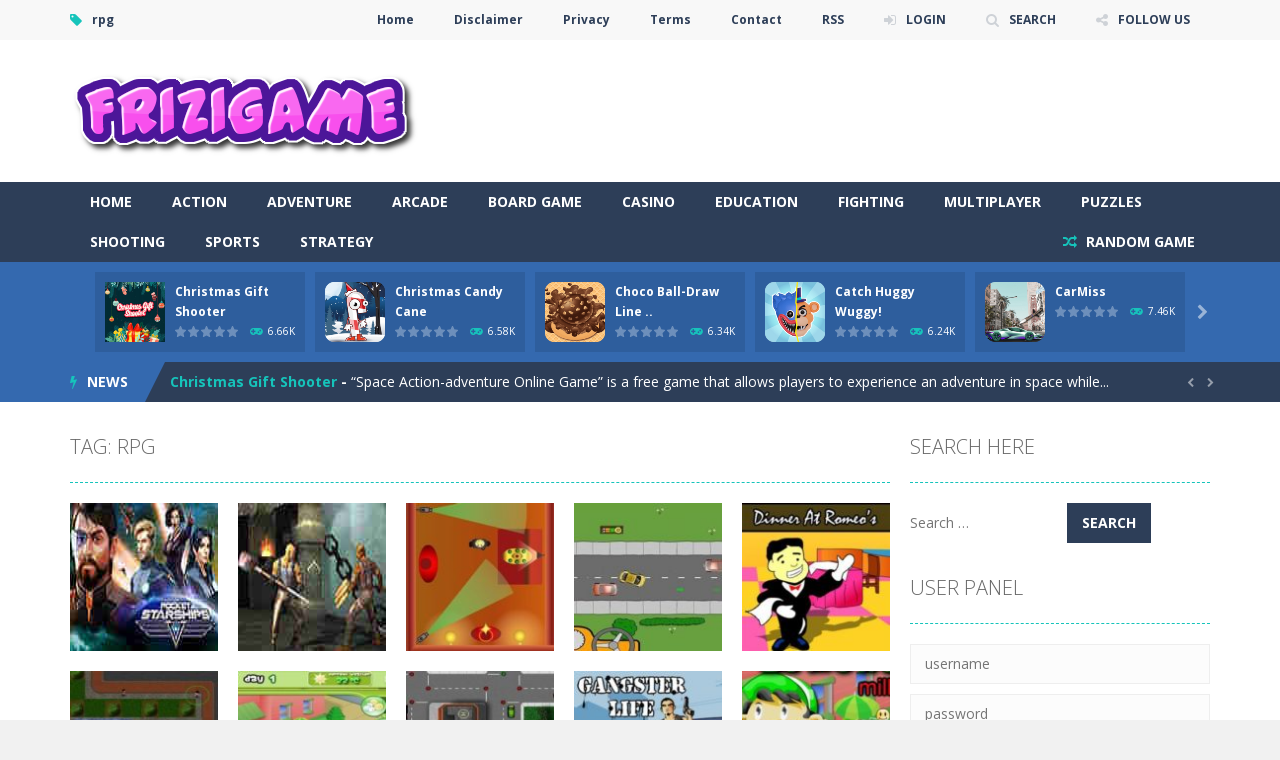

--- FILE ---
content_type: text/html; charset=UTF-8
request_url: http://frizigame.com/tag/rpg/
body_size: 160032
content:
<!doctype html>
<!--[if IE 8]><html class="ie-8" lang="en-US"><![endif]-->
<!--[if IE 9]><html class="ie-9" lang="en-US"><![endif]-->
<!--[if (gt IE 9)|!(IE)]><!--><html lang="en-US"><!--<![endif]-->
<head>
<meta charset="UTF-8">
<meta name="viewport" content="width=device-width, initial-scale=1, maximum-scale=1, user-scalable=no">
<title>rpg &#8211; frizigame</title>

	  <meta name='robots' content='max-image-preview:large' />
<link rel='dns-prefetch' href='//fonts.googleapis.com' />
<link rel="alternate" type="application/rss+xml" title="frizigame &raquo; Feed" href="http://frizigame.com/feed/" />
<link rel="alternate" type="application/rss+xml" title="frizigame &raquo; Comments Feed" href="http://frizigame.com/comments/feed/" />
<link rel="alternate" type="application/rss+xml" title="frizigame &raquo; rpg Tag Feed" href="http://frizigame.com/tag/rpg/feed/" />
<script type="text/javascript">
/* <![CDATA[ */
window._wpemojiSettings = {"baseUrl":"https:\/\/s.w.org\/images\/core\/emoji\/15.0.3\/72x72\/","ext":".png","svgUrl":"https:\/\/s.w.org\/images\/core\/emoji\/15.0.3\/svg\/","svgExt":".svg","source":{"concatemoji":"http:\/\/frizigame.com\/wp-includes\/js\/wp-emoji-release.min.js"}};
/*! This file is auto-generated */
!function(i,n){var o,s,e;function c(e){try{var t={supportTests:e,timestamp:(new Date).valueOf()};sessionStorage.setItem(o,JSON.stringify(t))}catch(e){}}function p(e,t,n){e.clearRect(0,0,e.canvas.width,e.canvas.height),e.fillText(t,0,0);var t=new Uint32Array(e.getImageData(0,0,e.canvas.width,e.canvas.height).data),r=(e.clearRect(0,0,e.canvas.width,e.canvas.height),e.fillText(n,0,0),new Uint32Array(e.getImageData(0,0,e.canvas.width,e.canvas.height).data));return t.every(function(e,t){return e===r[t]})}function u(e,t,n){switch(t){case"flag":return n(e,"\ud83c\udff3\ufe0f\u200d\u26a7\ufe0f","\ud83c\udff3\ufe0f\u200b\u26a7\ufe0f")?!1:!n(e,"\ud83c\uddfa\ud83c\uddf3","\ud83c\uddfa\u200b\ud83c\uddf3")&&!n(e,"\ud83c\udff4\udb40\udc67\udb40\udc62\udb40\udc65\udb40\udc6e\udb40\udc67\udb40\udc7f","\ud83c\udff4\u200b\udb40\udc67\u200b\udb40\udc62\u200b\udb40\udc65\u200b\udb40\udc6e\u200b\udb40\udc67\u200b\udb40\udc7f");case"emoji":return!n(e,"\ud83d\udc26\u200d\u2b1b","\ud83d\udc26\u200b\u2b1b")}return!1}function f(e,t,n){var r="undefined"!=typeof WorkerGlobalScope&&self instanceof WorkerGlobalScope?new OffscreenCanvas(300,150):i.createElement("canvas"),a=r.getContext("2d",{willReadFrequently:!0}),o=(a.textBaseline="top",a.font="600 32px Arial",{});return e.forEach(function(e){o[e]=t(a,e,n)}),o}function t(e){var t=i.createElement("script");t.src=e,t.defer=!0,i.head.appendChild(t)}"undefined"!=typeof Promise&&(o="wpEmojiSettingsSupports",s=["flag","emoji"],n.supports={everything:!0,everythingExceptFlag:!0},e=new Promise(function(e){i.addEventListener("DOMContentLoaded",e,{once:!0})}),new Promise(function(t){var n=function(){try{var e=JSON.parse(sessionStorage.getItem(o));if("object"==typeof e&&"number"==typeof e.timestamp&&(new Date).valueOf()<e.timestamp+604800&&"object"==typeof e.supportTests)return e.supportTests}catch(e){}return null}();if(!n){if("undefined"!=typeof Worker&&"undefined"!=typeof OffscreenCanvas&&"undefined"!=typeof URL&&URL.createObjectURL&&"undefined"!=typeof Blob)try{var e="postMessage("+f.toString()+"("+[JSON.stringify(s),u.toString(),p.toString()].join(",")+"));",r=new Blob([e],{type:"text/javascript"}),a=new Worker(URL.createObjectURL(r),{name:"wpTestEmojiSupports"});return void(a.onmessage=function(e){c(n=e.data),a.terminate(),t(n)})}catch(e){}c(n=f(s,u,p))}t(n)}).then(function(e){for(var t in e)n.supports[t]=e[t],n.supports.everything=n.supports.everything&&n.supports[t],"flag"!==t&&(n.supports.everythingExceptFlag=n.supports.everythingExceptFlag&&n.supports[t]);n.supports.everythingExceptFlag=n.supports.everythingExceptFlag&&!n.supports.flag,n.DOMReady=!1,n.readyCallback=function(){n.DOMReady=!0}}).then(function(){return e}).then(function(){var e;n.supports.everything||(n.readyCallback(),(e=n.source||{}).concatemoji?t(e.concatemoji):e.wpemoji&&e.twemoji&&(t(e.twemoji),t(e.wpemoji)))}))}((window,document),window._wpemojiSettings);
/* ]]> */
</script>
<link rel='stylesheet' id='wpfp-css' href='http://frizigame.com/wp-content/plugins/wp-favorite-posts/wpfp.css' type='text/css' />
<link rel='stylesheet' id='arqam-style-css' href='http://frizigame.com/wp-content/plugins/arqam/assets/style.css' type='text/css' media='all' />
<style id='wp-emoji-styles-inline-css' type='text/css'>

	img.wp-smiley, img.emoji {
		display: inline !important;
		border: none !important;
		box-shadow: none !important;
		height: 1em !important;
		width: 1em !important;
		margin: 0 0.07em !important;
		vertical-align: -0.1em !important;
		background: none !important;
		padding: 0 !important;
	}
</style>
<link rel='stylesheet' id='wp-block-library-css' href='http://frizigame.com/wp-includes/css/dist/block-library/style.min.css' type='text/css' media='all' />
<style id='classic-theme-styles-inline-css' type='text/css'>
/*! This file is auto-generated */
.wp-block-button__link{color:#fff;background-color:#32373c;border-radius:9999px;box-shadow:none;text-decoration:none;padding:calc(.667em + 2px) calc(1.333em + 2px);font-size:1.125em}.wp-block-file__button{background:#32373c;color:#fff;text-decoration:none}
</style>
<style id='global-styles-inline-css' type='text/css'>
body{--wp--preset--color--black: #000000;--wp--preset--color--cyan-bluish-gray: #abb8c3;--wp--preset--color--white: #ffffff;--wp--preset--color--pale-pink: #f78da7;--wp--preset--color--vivid-red: #cf2e2e;--wp--preset--color--luminous-vivid-orange: #ff6900;--wp--preset--color--luminous-vivid-amber: #fcb900;--wp--preset--color--light-green-cyan: #7bdcb5;--wp--preset--color--vivid-green-cyan: #00d084;--wp--preset--color--pale-cyan-blue: #8ed1fc;--wp--preset--color--vivid-cyan-blue: #0693e3;--wp--preset--color--vivid-purple: #9b51e0;--wp--preset--gradient--vivid-cyan-blue-to-vivid-purple: linear-gradient(135deg,rgba(6,147,227,1) 0%,rgb(155,81,224) 100%);--wp--preset--gradient--light-green-cyan-to-vivid-green-cyan: linear-gradient(135deg,rgb(122,220,180) 0%,rgb(0,208,130) 100%);--wp--preset--gradient--luminous-vivid-amber-to-luminous-vivid-orange: linear-gradient(135deg,rgba(252,185,0,1) 0%,rgba(255,105,0,1) 100%);--wp--preset--gradient--luminous-vivid-orange-to-vivid-red: linear-gradient(135deg,rgba(255,105,0,1) 0%,rgb(207,46,46) 100%);--wp--preset--gradient--very-light-gray-to-cyan-bluish-gray: linear-gradient(135deg,rgb(238,238,238) 0%,rgb(169,184,195) 100%);--wp--preset--gradient--cool-to-warm-spectrum: linear-gradient(135deg,rgb(74,234,220) 0%,rgb(151,120,209) 20%,rgb(207,42,186) 40%,rgb(238,44,130) 60%,rgb(251,105,98) 80%,rgb(254,248,76) 100%);--wp--preset--gradient--blush-light-purple: linear-gradient(135deg,rgb(255,206,236) 0%,rgb(152,150,240) 100%);--wp--preset--gradient--blush-bordeaux: linear-gradient(135deg,rgb(254,205,165) 0%,rgb(254,45,45) 50%,rgb(107,0,62) 100%);--wp--preset--gradient--luminous-dusk: linear-gradient(135deg,rgb(255,203,112) 0%,rgb(199,81,192) 50%,rgb(65,88,208) 100%);--wp--preset--gradient--pale-ocean: linear-gradient(135deg,rgb(255,245,203) 0%,rgb(182,227,212) 50%,rgb(51,167,181) 100%);--wp--preset--gradient--electric-grass: linear-gradient(135deg,rgb(202,248,128) 0%,rgb(113,206,126) 100%);--wp--preset--gradient--midnight: linear-gradient(135deg,rgb(2,3,129) 0%,rgb(40,116,252) 100%);--wp--preset--font-size--small: 13px;--wp--preset--font-size--medium: 20px;--wp--preset--font-size--large: 36px;--wp--preset--font-size--x-large: 42px;--wp--preset--spacing--20: 0.44rem;--wp--preset--spacing--30: 0.67rem;--wp--preset--spacing--40: 1rem;--wp--preset--spacing--50: 1.5rem;--wp--preset--spacing--60: 2.25rem;--wp--preset--spacing--70: 3.38rem;--wp--preset--spacing--80: 5.06rem;--wp--preset--shadow--natural: 6px 6px 9px rgba(0, 0, 0, 0.2);--wp--preset--shadow--deep: 12px 12px 50px rgba(0, 0, 0, 0.4);--wp--preset--shadow--sharp: 6px 6px 0px rgba(0, 0, 0, 0.2);--wp--preset--shadow--outlined: 6px 6px 0px -3px rgba(255, 255, 255, 1), 6px 6px rgba(0, 0, 0, 1);--wp--preset--shadow--crisp: 6px 6px 0px rgba(0, 0, 0, 1);}:where(.is-layout-flex){gap: 0.5em;}:where(.is-layout-grid){gap: 0.5em;}body .is-layout-flex{display: flex;}body .is-layout-flex{flex-wrap: wrap;align-items: center;}body .is-layout-flex > *{margin: 0;}body .is-layout-grid{display: grid;}body .is-layout-grid > *{margin: 0;}:where(.wp-block-columns.is-layout-flex){gap: 2em;}:where(.wp-block-columns.is-layout-grid){gap: 2em;}:where(.wp-block-post-template.is-layout-flex){gap: 1.25em;}:where(.wp-block-post-template.is-layout-grid){gap: 1.25em;}.has-black-color{color: var(--wp--preset--color--black) !important;}.has-cyan-bluish-gray-color{color: var(--wp--preset--color--cyan-bluish-gray) !important;}.has-white-color{color: var(--wp--preset--color--white) !important;}.has-pale-pink-color{color: var(--wp--preset--color--pale-pink) !important;}.has-vivid-red-color{color: var(--wp--preset--color--vivid-red) !important;}.has-luminous-vivid-orange-color{color: var(--wp--preset--color--luminous-vivid-orange) !important;}.has-luminous-vivid-amber-color{color: var(--wp--preset--color--luminous-vivid-amber) !important;}.has-light-green-cyan-color{color: var(--wp--preset--color--light-green-cyan) !important;}.has-vivid-green-cyan-color{color: var(--wp--preset--color--vivid-green-cyan) !important;}.has-pale-cyan-blue-color{color: var(--wp--preset--color--pale-cyan-blue) !important;}.has-vivid-cyan-blue-color{color: var(--wp--preset--color--vivid-cyan-blue) !important;}.has-vivid-purple-color{color: var(--wp--preset--color--vivid-purple) !important;}.has-black-background-color{background-color: var(--wp--preset--color--black) !important;}.has-cyan-bluish-gray-background-color{background-color: var(--wp--preset--color--cyan-bluish-gray) !important;}.has-white-background-color{background-color: var(--wp--preset--color--white) !important;}.has-pale-pink-background-color{background-color: var(--wp--preset--color--pale-pink) !important;}.has-vivid-red-background-color{background-color: var(--wp--preset--color--vivid-red) !important;}.has-luminous-vivid-orange-background-color{background-color: var(--wp--preset--color--luminous-vivid-orange) !important;}.has-luminous-vivid-amber-background-color{background-color: var(--wp--preset--color--luminous-vivid-amber) !important;}.has-light-green-cyan-background-color{background-color: var(--wp--preset--color--light-green-cyan) !important;}.has-vivid-green-cyan-background-color{background-color: var(--wp--preset--color--vivid-green-cyan) !important;}.has-pale-cyan-blue-background-color{background-color: var(--wp--preset--color--pale-cyan-blue) !important;}.has-vivid-cyan-blue-background-color{background-color: var(--wp--preset--color--vivid-cyan-blue) !important;}.has-vivid-purple-background-color{background-color: var(--wp--preset--color--vivid-purple) !important;}.has-black-border-color{border-color: var(--wp--preset--color--black) !important;}.has-cyan-bluish-gray-border-color{border-color: var(--wp--preset--color--cyan-bluish-gray) !important;}.has-white-border-color{border-color: var(--wp--preset--color--white) !important;}.has-pale-pink-border-color{border-color: var(--wp--preset--color--pale-pink) !important;}.has-vivid-red-border-color{border-color: var(--wp--preset--color--vivid-red) !important;}.has-luminous-vivid-orange-border-color{border-color: var(--wp--preset--color--luminous-vivid-orange) !important;}.has-luminous-vivid-amber-border-color{border-color: var(--wp--preset--color--luminous-vivid-amber) !important;}.has-light-green-cyan-border-color{border-color: var(--wp--preset--color--light-green-cyan) !important;}.has-vivid-green-cyan-border-color{border-color: var(--wp--preset--color--vivid-green-cyan) !important;}.has-pale-cyan-blue-border-color{border-color: var(--wp--preset--color--pale-cyan-blue) !important;}.has-vivid-cyan-blue-border-color{border-color: var(--wp--preset--color--vivid-cyan-blue) !important;}.has-vivid-purple-border-color{border-color: var(--wp--preset--color--vivid-purple) !important;}.has-vivid-cyan-blue-to-vivid-purple-gradient-background{background: var(--wp--preset--gradient--vivid-cyan-blue-to-vivid-purple) !important;}.has-light-green-cyan-to-vivid-green-cyan-gradient-background{background: var(--wp--preset--gradient--light-green-cyan-to-vivid-green-cyan) !important;}.has-luminous-vivid-amber-to-luminous-vivid-orange-gradient-background{background: var(--wp--preset--gradient--luminous-vivid-amber-to-luminous-vivid-orange) !important;}.has-luminous-vivid-orange-to-vivid-red-gradient-background{background: var(--wp--preset--gradient--luminous-vivid-orange-to-vivid-red) !important;}.has-very-light-gray-to-cyan-bluish-gray-gradient-background{background: var(--wp--preset--gradient--very-light-gray-to-cyan-bluish-gray) !important;}.has-cool-to-warm-spectrum-gradient-background{background: var(--wp--preset--gradient--cool-to-warm-spectrum) !important;}.has-blush-light-purple-gradient-background{background: var(--wp--preset--gradient--blush-light-purple) !important;}.has-blush-bordeaux-gradient-background{background: var(--wp--preset--gradient--blush-bordeaux) !important;}.has-luminous-dusk-gradient-background{background: var(--wp--preset--gradient--luminous-dusk) !important;}.has-pale-ocean-gradient-background{background: var(--wp--preset--gradient--pale-ocean) !important;}.has-electric-grass-gradient-background{background: var(--wp--preset--gradient--electric-grass) !important;}.has-midnight-gradient-background{background: var(--wp--preset--gradient--midnight) !important;}.has-small-font-size{font-size: var(--wp--preset--font-size--small) !important;}.has-medium-font-size{font-size: var(--wp--preset--font-size--medium) !important;}.has-large-font-size{font-size: var(--wp--preset--font-size--large) !important;}.has-x-large-font-size{font-size: var(--wp--preset--font-size--x-large) !important;}
.wp-block-navigation a:where(:not(.wp-element-button)){color: inherit;}
:where(.wp-block-post-template.is-layout-flex){gap: 1.25em;}:where(.wp-block-post-template.is-layout-grid){gap: 1.25em;}
:where(.wp-block-columns.is-layout-flex){gap: 2em;}:where(.wp-block-columns.is-layout-grid){gap: 2em;}
.wp-block-pullquote{font-size: 1.5em;line-height: 1.6;}
</style>
<link rel='stylesheet' id='contact-form-7-css' href='http://frizigame.com/wp-content/plugins/contact-form-7/includes/css/styles.css' type='text/css' media='all' />
<link rel='stylesheet' id='mashsb-styles-css' href='http://frizigame.com/wp-content/plugins/mashsharer/assets/css/mashsb.min.css' type='text/css' media='all' />
<link rel='stylesheet' id='rs-plugin-settings-css' href='http://frizigame.com/wp-content/plugins/revslider/public/assets/css/settings.css' type='text/css' media='all' />
<style id='rs-plugin-settings-inline-css' type='text/css'>
#rs-demo-id {}
</style>
<link rel='stylesheet' id='taqyeem-style-css' href='http://frizigame.com/wp-content/plugins/taqyeem/style.css' type='text/css' media='all' />
<link rel='stylesheet' id='wp-postratings-css' href='http://frizigame.com/wp-content/plugins/wp-postratings/css/postratings-css.css' type='text/css' media='all' />
<link rel='stylesheet' id='wp-pagenavi-css' href='http://frizigame.com/wp-content/plugins/wp-pagenavi/pagenavi-css.css' type='text/css' media='all' />
<link rel='stylesheet' id='wp-lightbox-2.min.css-css' href='http://frizigame.com/wp-content/plugins/wp-lightbox-2/styles/lightbox.min.css' type='text/css' media='all' />
<link rel='stylesheet' id='myarcadetheme-style-css' href='http://frizigame.com/wp-content/themes/myarcadetheme/style.css' type='text/css' media='all' />
<link rel='stylesheet' id='mt-fa-css' href='http://frizigame.com/wp-content/themes/myarcadetheme/css/fa.css' type='text/css' media='all' />
<link rel='stylesheet' id='mt-opensans-css' href='//fonts.googleapis.com/css?family=Open+Sans%3A300italic%2C400italic%2C700italic%2C400%2C300%2C700&#038;subset=latin&#038;ver=6.5.7' type='text/css' media='all' />
<link rel='stylesheet' id='mt-BuddyPressIntegration-css' href='http://frizigame.com/wp-content/themes/myarcadetheme/css/buddypress.css' type='text/css' media='all' />
<script type="text/javascript">
            window._nslDOMReady = function (callback) {
                if ( document.readyState === "complete" || document.readyState === "interactive" ) {
                    callback();
                } else {
                    document.addEventListener( "DOMContentLoaded", callback );
                }
            };
            </script><script type="text/javascript" src="http://frizigame.com/wp-includes/js/jquery/jquery.min.js" id="jquery-core-js"></script>
<script type="text/javascript" src="http://frizigame.com/wp-includes/js/jquery/jquery-migrate.min.js" id="jquery-migrate-js"></script>
<script type="text/javascript" id="bp-confirm-js-extra">
/* <![CDATA[ */
var BP_Confirm = {"are_you_sure":"Are you sure?"};
/* ]]> */
</script>
<script type="text/javascript" src="http://frizigame.com/wp-content/plugins/buddypress/bp-core/js/confirm.min.js" id="bp-confirm-js"></script>
<script type="text/javascript" id="mashsb-js-extra">
/* <![CDATA[ */
var mashsb = {"shares":"0","round_shares":"1","animate_shares":"0","dynamic_buttons":"0","share_url":"http:\/\/frizigame.com\/pocket-starships\/","title":"Pocket+Starships","image":"http:\/\/frizigame.com\/wp-content\/uploads\/thumbs\/embed\/P\/pocket-starships.jpg","desc":"Pocket Starships - Massive Multiplayer Online (MMO) space combat game! Pocket Starships is a pick up and play space adventure in your pocket!Arrow keys and mouse","hashtag":"","subscribe":"link","subscribe_url":"","activestatus":"1","singular":"0","twitter_popup":"1","refresh":"0","nonce":"eb74a65667","postid":"","servertime":"1769764018","ajaxurl":"http:\/\/frizigame.com\/wp-admin\/admin-ajax.php"};
/* ]]> */
</script>
<script type="text/javascript" src="http://frizigame.com/wp-content/plugins/mashsharer/assets/js/mashsb.min.js" id="mashsb-js"></script>
<script type="text/javascript" src="http://frizigame.com/wp-content/plugins/revslider/public/assets/js/jquery.themepunch.tools.min.js" id="tp-tools-js"></script>
<script type="text/javascript" src="http://frizigame.com/wp-content/plugins/revslider/public/assets/js/jquery.themepunch.revolution.min.js" id="revmin-js"></script>
<script type="text/javascript" src="http://frizigame.com/wp-content/plugins/taqyeem/js/tie.js" id="taqyeem-main-js"></script>
<script type="text/javascript" id="dtheme-ajax-js-js-extra">
/* <![CDATA[ */
var BP_DTheme = {"my_favs":"My Favorites","accepted":"Accepted","rejected":"Rejected","show_all_comments":"Show all comments for this thread","show_all":"Show all","comments":"comments","close":"Close","view":"View","mark_as_fav":"Favorite","remove_fav":"Remove Favorite"};
/* ]]> */
</script>
<script type="text/javascript" src="http://frizigame.com/wp-content/themes/myarcadetheme/js/bp_global.js" id="dtheme-ajax-js-js"></script>
<script type="text/javascript" id="myarcadetheme-general-js-extra">
/* <![CDATA[ */
var MtAjax = {"ajaxurl":"http:\/\/frizigame.com\/wp-admin\/admin-ajax.php","loading":"Loading...","login":"LOGIN","register":"Signup","friv_banner":"","nonce":"4d7b55df92"};
/* ]]> */
</script>
<script type="text/javascript" src="http://frizigame.com/wp-content/themes/myarcadetheme/js/general.js" id="myarcadetheme-general-js"></script>
<script type="text/javascript" src="http://frizigame.com/wp-content/plugins/wp-favorite-posts/script.js" id="wp-favorite-posts-js"></script>
<link rel="https://api.w.org/" href="http://frizigame.com/wp-json/" /><link rel="alternate" type="application/json" href="http://frizigame.com/wp-json/wp/v2/tags/545" /><link rel="EditURI" type="application/rsd+xml" title="RSD" href="http://frizigame.com/xmlrpc.php?rsd" />
<meta name="generator" content="Redux 4.4.17" />
	<script type="text/javascript">var ajaxurl = 'http://frizigame.com/wp-admin/admin-ajax.php';</script>

<script type='text/javascript'>
/* <![CDATA[ */
var taqyeem = {"ajaxurl":"http://frizigame.com/wp-admin/admin-ajax.php" , "your_rating":"Your Rating:"};
/* ]]> */
</script>
<style type="text/css" media="screen">

</style>
<link rel="shortcut icon" type="image/x-icon" href="http://frizigame.com/wp-content/themes/myarcadetheme/images/favico.ico">

<meta name="generator" content="MyArcadePlugin Pro 5.30.0" />
<meta name="generator" content="Powered by Slider Revolution 5.4.1 - responsive, Mobile-Friendly Slider Plugin for WordPress with comfortable drag and drop interface." />
<!--[if lt IE 9]><script src="http://frizigame.com/wp-content/themes/myarcadetheme/js/lib/html5.js"></script><![endif]-->
</head>

<body class="bp-legacy archive tag tag-rpg tag-545">
    <div class="all">
        <header class="hdcn" id="hd">

            <div class="hdcn-1" itemscope="itemscope" itemtype="http://www.schema.org/SiteNavigationElement">
      <div class="cont">
        <div class="fa-gamepad">rpg</div>
                <ul class="menu-top">
          <li id="menu-item-8240" class="menu-item menu-item-type-custom menu-item-object-custom menu-item-home menu-item-8240"><a href="http://frizigame.com/" itemprop="url">Home</a></li>
<li id="menu-item-8241" class="menu-item menu-item-type-post_type menu-item-object-page menu-item-8241"><a href="http://frizigame.com/disclaimer/" itemprop="url">Disclaimer</a></li>
<li id="menu-item-8242" class="menu-item menu-item-type-post_type menu-item-object-page menu-item-8242"><a href="http://frizigame.com/privacy/" itemprop="url">Privacy</a></li>
<li id="menu-item-8243" class="menu-item menu-item-type-post_type menu-item-object-page menu-item-8243"><a href="http://frizigame.com/terms/" itemprop="url">Terms</a></li>
<li id="menu-item-8248" class="menu-item menu-item-type-post_type menu-item-object-page menu-item-8248"><a href="http://frizigame.com/contact/" itemprop="url">Contact</a></li>
<li id="menu-item-8244" class="menu-item menu-item-type-custom menu-item-object-custom menu-item-8244"><a href="http://frizigame.com/feed" itemprop="url">RSS</a></li>

                        <li><a class="fa-sign-in" href="#" data-toggle="modal" data-target="#modl-logi">LOGIN</a></li>
              
                    <li><a class="fa-search" href="#" data-toggle="modal" data-target="#modl-srch">SEARCH</a></li>
          
                    <li class="shar-cnt">
            <a class="fa-share-alt" href="#">FOLLOW US</a>
            <ul class="lst-social">
                <li>
    <a target="_blank" href="#" title="Facebook" class="fa-facebook">
      <span>Facebook</span>
    </a>
  </li>

  <li>
    <a target="_blank" href="#" title="Twitter" class="fa-twitter">
      <span>Twitter</span>
    </a>
  </li>

  <li>
    <a target="_blank" href="#" title="Google Plus" class="fa-google-plus">
      <span>Google Plus</span>
    </a>
  </li>

  <li>
    <a target="_blank" href="#" title="Linkedin Company Page" class="fa-linkedin">
      <span>Linkedin</span>
    </a>
  </li>

  <li>
    <a target="_blank" href="#" title="Youtube" class="fa-youtube">
      <span>Youtube</span>
    </a>
  </li>

  <li>
    <a target="_blank" href="#" title="Tumblr" class="fa-tumblr">
      <span>Tumblr</span>
    </a>
  </li>


  <li>
    <a target="_blank" href="#" title="Reddit" class="fa-reddit">
      <span>Reddit</span>
    </a>
  </li>



  <li>
    <a target="_blank" href="#" title="Instagram" class="fa-instagram">
      <span>Instagram</span>
    </a>
  </li>

  <li>
    <a target="_blank" href="#" title="Pinterest" class="fa-pinterest">
      <span>Pinterest</span>
    </a>
  </li>

  <li>
    <a target="_blank" href="#" title="Stumbleupon" class="fa-stumbleupon">
      <span>Stumbleupon</span>
    </a>
  </li>

  <li>
    <a target="_blank" href="#" title="Vimeo" class="fa-vimeo-square">
      <span>Vimeo</span>
    </a>
  </li>










  <li>
    <a target="_blank" href="http://frizigame.com/feed/" title="RSS" class="fa-rss">
      <span>RSS</span>
    </a>
  </li>
            </ul>
          </li>
                  </ul>
              </div>
    </div>
  
      <div class="hdcn-2" itemscope="itemscope" itemtype="http://schema.org/WPHeader">
        <div class="cont">
          <div class="logo">
            <a href="http://frizigame.com" title="frizigame" itemprop="url">
                            <img src="http://frizigame.com/wp-content/themes/myarcadetheme/images/my-arcade-theme.png" alt="frizigame" title="frizigame" itemprop="image"/>
            </a>
            <meta itemprop="name" content="frizigame">
          </div>

                    <div class="bnr728">
            <script async src="//pagead2.googlesyndication.com/pagead/js/adsbygoogle.js"></script>
<!-- Best content -->
<ins class="adsbygoogle"
     style="display:inline-block;width:728px;height:90px"
     data-ad-client="ca-pub-2147229287319061"
     data-ad-slot="8633061253"></ins>
<script>
(adsbygoogle = window.adsbygoogle || []).push({});
</script>          </div>
                  </div>
      </div>

      <div class="hdcn-3">
        <div class="cont">
                    <nav class="menu">
            <button class="menu-botn"><span class="fa-bars">Menu</span></button>
            <ul>
              <li id="menu-item-20" class="menu-item menu-item-type-custom menu-item-object-custom menu-item-home menu-item-20"><a href="http://frizigame.com" itemprop="url">Home</a></li>
<li id="menu-item-8" class="menu-item menu-item-type-taxonomy menu-item-object-category menu-item-8"><a href="http://frizigame.com/category/action/" itemprop="url">Action</a></li>
<li id="menu-item-9" class="menu-item menu-item-type-taxonomy menu-item-object-category menu-item-9"><a href="http://frizigame.com/category/adventure/" itemprop="url">Adventure</a></li>
<li id="menu-item-10" class="menu-item menu-item-type-taxonomy menu-item-object-category menu-item-10"><a href="http://frizigame.com/category/arcade/" itemprop="url">Arcade</a></li>
<li id="menu-item-11" class="menu-item menu-item-type-taxonomy menu-item-object-category menu-item-11"><a href="http://frizigame.com/category/board-game/" itemprop="url">Board Game</a></li>
<li id="menu-item-12" class="menu-item menu-item-type-taxonomy menu-item-object-category menu-item-12"><a href="http://frizigame.com/category/casino/" itemprop="url">Casino</a></li>
<li id="menu-item-13" class="menu-item menu-item-type-taxonomy menu-item-object-category menu-item-13"><a href="http://frizigame.com/category/education/" itemprop="url">Education</a></li>
<li id="menu-item-14" class="menu-item menu-item-type-taxonomy menu-item-object-category menu-item-14"><a href="http://frizigame.com/category/fighting/" itemprop="url">Fighting</a></li>
<li id="menu-item-15" class="menu-item menu-item-type-taxonomy menu-item-object-category menu-item-15"><a href="http://frizigame.com/category/multiplayer/" itemprop="url">Multiplayer</a></li>
<li id="menu-item-16" class="menu-item menu-item-type-taxonomy menu-item-object-category menu-item-16"><a href="http://frizigame.com/category/puzzles/" itemprop="url">Puzzles</a></li>
<li id="menu-item-17" class="menu-item menu-item-type-taxonomy menu-item-object-category menu-item-17"><a href="http://frizigame.com/category/shooting/" itemprop="url">Shooting</a></li>
<li id="menu-item-18" class="menu-item menu-item-type-taxonomy menu-item-object-category menu-item-18"><a href="http://frizigame.com/category/sports/" itemprop="url">Sports</a></li>
<li id="menu-item-19" class="menu-item menu-item-type-taxonomy menu-item-object-category menu-item-19"><a href="http://frizigame.com/category/strategy/" itemprop="url">Strategy</a></li>
            </ul>

                        <a href="http://frizigame.com/?randomgame=1" class="rndgame fa-random" title="Play a random game!">
              RANDOM GAME            </a>
                      </nav>

                  </div>
      </div>

          <div class="hdcn-4">
      <div class="cont">
        <div class="mt-bx-loading"></div>
        <div class="hdgms-cn" style="visibility:hidden">
          <ul class="sldr-hd">
                        <!--<game>-->
            <li>
              <div class="gmcn-smal">
                <figure class="gm-imag"><a href="http://frizigame.com/christmas-gift-shooter/"><img src="http://frizigame.com/wp-content/uploads/thumbs/gamepix/C/christmas-gift-shooter-150x150.png" width="60" height="60"  alt="Christmas Gift Shooter" /><span class="fa-gamepad"><strong>PLAY</strong> <span>NOW!</span></span></a></figure>
                <div class="gm-titl"><a href="http://frizigame.com/christmas-gift-shooter/">Christmas Gift Shooter</a></div>

                 <div class="gm-vpcn">
    <div class="gm-vote">
      <div class="post-ratings">
        <img src="http://frizigame.com/wp-content/plugins/wp-postratings/images/stars/rating_off.gif" alt="0 votes, average: 0.00 out of 5" title="0 votes, average: 0.00 out of 5" class="post-ratings-image" /><img src="http://frizigame.com/wp-content/plugins/wp-postratings/images/stars/rating_off.gif" alt="0 votes, average: 0.00 out of 5" title="0 votes, average: 0.00 out of 5" class="post-ratings-image" /><img src="http://frizigame.com/wp-content/plugins/wp-postratings/images/stars/rating_off.gif" alt="0 votes, average: 0.00 out of 5" title="0 votes, average: 0.00 out of 5" class="post-ratings-image" /><img src="http://frizigame.com/wp-content/plugins/wp-postratings/images/stars/rating_off.gif" alt="0 votes, average: 0.00 out of 5" title="0 votes, average: 0.00 out of 5" class="post-ratings-image" /><img src="http://frizigame.com/wp-content/plugins/wp-postratings/images/stars/rating_off.gif" alt="0 votes, average: 0.00 out of 5" title="0 votes, average: 0.00 out of 5" class="post-ratings-image" />      </div>
    </div>

    <span class="gm-play fa-gamepad">6.66K</span>  </div>
                </div>
            </li>
            <!--</game>-->
                        <!--<game>-->
            <li>
              <div class="gmcn-smal">
                <figure class="gm-imag"><a href="http://frizigame.com/christmas-candy-cane/"><img src="http://frizigame.com/wp-content/uploads/thumbs/gamepix/C/christmas-candy-cane-150x150.png" width="60" height="60"  alt="Christmas Candy Cane" /><span class="fa-gamepad"><strong>PLAY</strong> <span>NOW!</span></span></a></figure>
                <div class="gm-titl"><a href="http://frizigame.com/christmas-candy-cane/">Christmas Candy Cane</a></div>

                 <div class="gm-vpcn">
    <div class="gm-vote">
      <div class="post-ratings">
        <img src="http://frizigame.com/wp-content/plugins/wp-postratings/images/stars/rating_off.gif" alt="0 votes, average: 0.00 out of 5" title="0 votes, average: 0.00 out of 5" class="post-ratings-image" /><img src="http://frizigame.com/wp-content/plugins/wp-postratings/images/stars/rating_off.gif" alt="0 votes, average: 0.00 out of 5" title="0 votes, average: 0.00 out of 5" class="post-ratings-image" /><img src="http://frizigame.com/wp-content/plugins/wp-postratings/images/stars/rating_off.gif" alt="0 votes, average: 0.00 out of 5" title="0 votes, average: 0.00 out of 5" class="post-ratings-image" /><img src="http://frizigame.com/wp-content/plugins/wp-postratings/images/stars/rating_off.gif" alt="0 votes, average: 0.00 out of 5" title="0 votes, average: 0.00 out of 5" class="post-ratings-image" /><img src="http://frizigame.com/wp-content/plugins/wp-postratings/images/stars/rating_off.gif" alt="0 votes, average: 0.00 out of 5" title="0 votes, average: 0.00 out of 5" class="post-ratings-image" />      </div>
    </div>

    <span class="gm-play fa-gamepad">6.58K</span>  </div>
                </div>
            </li>
            <!--</game>-->
                        <!--<game>-->
            <li>
              <div class="gmcn-smal">
                <figure class="gm-imag"><a href="http://frizigame.com/choco-ball-draw-line-happy-girl/"><img src="http://frizigame.com/wp-content/uploads/thumbs/gamepix/C/choco-ball-draw-line-happy-girl-150x150.png" width="60" height="60"  alt="Choco Ball-Draw Line &amp; Happy Girl" /><span class="fa-gamepad"><strong>PLAY</strong> <span>NOW!</span></span></a></figure>
                <div class="gm-titl"><a href="http://frizigame.com/choco-ball-draw-line-happy-girl/">Choco Ball-Draw Line ..</a></div>

                 <div class="gm-vpcn">
    <div class="gm-vote">
      <div class="post-ratings">
        <img src="http://frizigame.com/wp-content/plugins/wp-postratings/images/stars/rating_off.gif" alt="0 votes, average: 0.00 out of 5" title="0 votes, average: 0.00 out of 5" class="post-ratings-image" /><img src="http://frizigame.com/wp-content/plugins/wp-postratings/images/stars/rating_off.gif" alt="0 votes, average: 0.00 out of 5" title="0 votes, average: 0.00 out of 5" class="post-ratings-image" /><img src="http://frizigame.com/wp-content/plugins/wp-postratings/images/stars/rating_off.gif" alt="0 votes, average: 0.00 out of 5" title="0 votes, average: 0.00 out of 5" class="post-ratings-image" /><img src="http://frizigame.com/wp-content/plugins/wp-postratings/images/stars/rating_off.gif" alt="0 votes, average: 0.00 out of 5" title="0 votes, average: 0.00 out of 5" class="post-ratings-image" /><img src="http://frizigame.com/wp-content/plugins/wp-postratings/images/stars/rating_off.gif" alt="0 votes, average: 0.00 out of 5" title="0 votes, average: 0.00 out of 5" class="post-ratings-image" />      </div>
    </div>

    <span class="gm-play fa-gamepad">6.34K</span>  </div>
                </div>
            </li>
            <!--</game>-->
                        <!--<game>-->
            <li>
              <div class="gmcn-smal">
                <figure class="gm-imag"><a href="http://frizigame.com/catch-huggy-wuggy/"><img src="http://frizigame.com/wp-content/uploads/thumbs/gamepix/C/catch-huggy-wuggy-150x150.png" width="60" height="60"  alt="Catch Huggy Wuggy!" /><span class="fa-gamepad"><strong>PLAY</strong> <span>NOW!</span></span></a></figure>
                <div class="gm-titl"><a href="http://frizigame.com/catch-huggy-wuggy/">Catch Huggy Wuggy!</a></div>

                 <div class="gm-vpcn">
    <div class="gm-vote">
      <div class="post-ratings">
        <img src="http://frizigame.com/wp-content/plugins/wp-postratings/images/stars/rating_off.gif" alt="0 votes, average: 0.00 out of 5" title="0 votes, average: 0.00 out of 5" class="post-ratings-image" /><img src="http://frizigame.com/wp-content/plugins/wp-postratings/images/stars/rating_off.gif" alt="0 votes, average: 0.00 out of 5" title="0 votes, average: 0.00 out of 5" class="post-ratings-image" /><img src="http://frizigame.com/wp-content/plugins/wp-postratings/images/stars/rating_off.gif" alt="0 votes, average: 0.00 out of 5" title="0 votes, average: 0.00 out of 5" class="post-ratings-image" /><img src="http://frizigame.com/wp-content/plugins/wp-postratings/images/stars/rating_off.gif" alt="0 votes, average: 0.00 out of 5" title="0 votes, average: 0.00 out of 5" class="post-ratings-image" /><img src="http://frizigame.com/wp-content/plugins/wp-postratings/images/stars/rating_off.gif" alt="0 votes, average: 0.00 out of 5" title="0 votes, average: 0.00 out of 5" class="post-ratings-image" />      </div>
    </div>

    <span class="gm-play fa-gamepad">6.24K</span>  </div>
                </div>
            </li>
            <!--</game>-->
                        <!--<game>-->
            <li>
              <div class="gmcn-smal">
                <figure class="gm-imag"><a href="http://frizigame.com/carmiss/"><img src="http://frizigame.com/wp-content/uploads/thumbs/gamepix/C/carmiss-150x150.png" width="60" height="60"  alt="CarMiss" /><span class="fa-gamepad"><strong>PLAY</strong> <span>NOW!</span></span></a></figure>
                <div class="gm-titl"><a href="http://frizigame.com/carmiss/">CarMiss</a></div>

                 <div class="gm-vpcn">
    <div class="gm-vote">
      <div class="post-ratings">
        <img src="http://frizigame.com/wp-content/plugins/wp-postratings/images/stars/rating_off.gif" alt="0 votes, average: 0.00 out of 5" title="0 votes, average: 0.00 out of 5" class="post-ratings-image" /><img src="http://frizigame.com/wp-content/plugins/wp-postratings/images/stars/rating_off.gif" alt="0 votes, average: 0.00 out of 5" title="0 votes, average: 0.00 out of 5" class="post-ratings-image" /><img src="http://frizigame.com/wp-content/plugins/wp-postratings/images/stars/rating_off.gif" alt="0 votes, average: 0.00 out of 5" title="0 votes, average: 0.00 out of 5" class="post-ratings-image" /><img src="http://frizigame.com/wp-content/plugins/wp-postratings/images/stars/rating_off.gif" alt="0 votes, average: 0.00 out of 5" title="0 votes, average: 0.00 out of 5" class="post-ratings-image" /><img src="http://frizigame.com/wp-content/plugins/wp-postratings/images/stars/rating_off.gif" alt="0 votes, average: 0.00 out of 5" title="0 votes, average: 0.00 out of 5" class="post-ratings-image" />      </div>
    </div>

    <span class="gm-play fa-gamepad">7.46K</span>  </div>
                </div>
            </li>
            <!--</game>-->
                        <!--<game>-->
            <li>
              <div class="gmcn-smal">
                <figure class="gm-imag"><a href="http://frizigame.com/car-nabbing-race-the-police-car-chase/"><img src="http://frizigame.com/wp-content/uploads/thumbs/gamepix/C/car-nabbing-race-the-police-car-chase-150x150.png" width="60" height="60"  alt="Car Nabbing Race &#8211; The Police Car Chase" /><span class="fa-gamepad"><strong>PLAY</strong> <span>NOW!</span></span></a></figure>
                <div class="gm-titl"><a href="http://frizigame.com/car-nabbing-race-the-police-car-chase/">Car Nabbing Race &#8211; ..</a></div>

                 <div class="gm-vpcn">
    <div class="gm-vote">
      <div class="post-ratings">
        <img src="http://frizigame.com/wp-content/plugins/wp-postratings/images/stars/rating_off.gif" alt="0 votes, average: 0.00 out of 5" title="0 votes, average: 0.00 out of 5" class="post-ratings-image" /><img src="http://frizigame.com/wp-content/plugins/wp-postratings/images/stars/rating_off.gif" alt="0 votes, average: 0.00 out of 5" title="0 votes, average: 0.00 out of 5" class="post-ratings-image" /><img src="http://frizigame.com/wp-content/plugins/wp-postratings/images/stars/rating_off.gif" alt="0 votes, average: 0.00 out of 5" title="0 votes, average: 0.00 out of 5" class="post-ratings-image" /><img src="http://frizigame.com/wp-content/plugins/wp-postratings/images/stars/rating_off.gif" alt="0 votes, average: 0.00 out of 5" title="0 votes, average: 0.00 out of 5" class="post-ratings-image" /><img src="http://frizigame.com/wp-content/plugins/wp-postratings/images/stars/rating_off.gif" alt="0 votes, average: 0.00 out of 5" title="0 votes, average: 0.00 out of 5" class="post-ratings-image" />      </div>
    </div>

    <span class="gm-play fa-gamepad">6.78K</span>  </div>
                </div>
            </li>
            <!--</game>-->
                        <!--<game>-->
            <li>
              <div class="gmcn-smal">
                <figure class="gm-imag"><a href="http://frizigame.com/car-crash-test/"><img src="http://frizigame.com/wp-content/uploads/thumbs/gamepix/C/car-crash-test-150x150.png" width="60" height="60"  alt="Car Crash Test" /><span class="fa-gamepad"><strong>PLAY</strong> <span>NOW!</span></span></a></figure>
                <div class="gm-titl"><a href="http://frizigame.com/car-crash-test/">Car Crash Test</a></div>

                 <div class="gm-vpcn">
    <div class="gm-vote">
      <div class="post-ratings">
        <img src="http://frizigame.com/wp-content/plugins/wp-postratings/images/stars/rating_off.gif" alt="0 votes, average: 0.00 out of 5" title="0 votes, average: 0.00 out of 5" class="post-ratings-image" /><img src="http://frizigame.com/wp-content/plugins/wp-postratings/images/stars/rating_off.gif" alt="0 votes, average: 0.00 out of 5" title="0 votes, average: 0.00 out of 5" class="post-ratings-image" /><img src="http://frizigame.com/wp-content/plugins/wp-postratings/images/stars/rating_off.gif" alt="0 votes, average: 0.00 out of 5" title="0 votes, average: 0.00 out of 5" class="post-ratings-image" /><img src="http://frizigame.com/wp-content/plugins/wp-postratings/images/stars/rating_off.gif" alt="0 votes, average: 0.00 out of 5" title="0 votes, average: 0.00 out of 5" class="post-ratings-image" /><img src="http://frizigame.com/wp-content/plugins/wp-postratings/images/stars/rating_off.gif" alt="0 votes, average: 0.00 out of 5" title="0 votes, average: 0.00 out of 5" class="post-ratings-image" />      </div>
    </div>

    <span class="gm-play fa-gamepad">6.32K</span>  </div>
                </div>
            </li>
            <!--</game>-->
                        <!--<game>-->
            <li>
              <div class="gmcn-smal">
                <figure class="gm-imag"><a href="http://frizigame.com/candy-egg-blast/"><img src="http://frizigame.com/wp-content/uploads/thumbs/gamepix/C/candy-egg-blast--150x150.png" width="60" height="60"  alt="Candy Egg Blast" /><span class="fa-gamepad"><strong>PLAY</strong> <span>NOW!</span></span></a></figure>
                <div class="gm-titl"><a href="http://frizigame.com/candy-egg-blast/">Candy Egg Blast</a></div>

                 <div class="gm-vpcn">
    <div class="gm-vote">
      <div class="post-ratings">
        <img src="http://frizigame.com/wp-content/plugins/wp-postratings/images/stars/rating_off.gif" alt="0 votes, average: 0.00 out of 5" title="0 votes, average: 0.00 out of 5" class="post-ratings-image" /><img src="http://frizigame.com/wp-content/plugins/wp-postratings/images/stars/rating_off.gif" alt="0 votes, average: 0.00 out of 5" title="0 votes, average: 0.00 out of 5" class="post-ratings-image" /><img src="http://frizigame.com/wp-content/plugins/wp-postratings/images/stars/rating_off.gif" alt="0 votes, average: 0.00 out of 5" title="0 votes, average: 0.00 out of 5" class="post-ratings-image" /><img src="http://frizigame.com/wp-content/plugins/wp-postratings/images/stars/rating_off.gif" alt="0 votes, average: 0.00 out of 5" title="0 votes, average: 0.00 out of 5" class="post-ratings-image" /><img src="http://frizigame.com/wp-content/plugins/wp-postratings/images/stars/rating_off.gif" alt="0 votes, average: 0.00 out of 5" title="0 votes, average: 0.00 out of 5" class="post-ratings-image" />      </div>
    </div>

    <span class="gm-play fa-gamepad">6.5K</span>  </div>
                </div>
            </li>
            <!--</game>-->
                        <!--<game>-->
            <li>
              <div class="gmcn-smal">
                <figure class="gm-imag"><a href="http://frizigame.com/candy-cane-hit/"><img src="http://frizigame.com/wp-content/uploads/thumbs/gamepix/C/candy-cane-hit-150x150.png" width="60" height="60"  alt="Candy Cane Hit" /><span class="fa-gamepad"><strong>PLAY</strong> <span>NOW!</span></span></a></figure>
                <div class="gm-titl"><a href="http://frizigame.com/candy-cane-hit/">Candy Cane Hit</a></div>

                 <div class="gm-vpcn">
    <div class="gm-vote">
      <div class="post-ratings">
        <img src="http://frizigame.com/wp-content/plugins/wp-postratings/images/stars/rating_off.gif" alt="0 votes, average: 0.00 out of 5" title="0 votes, average: 0.00 out of 5" class="post-ratings-image" /><img src="http://frizigame.com/wp-content/plugins/wp-postratings/images/stars/rating_off.gif" alt="0 votes, average: 0.00 out of 5" title="0 votes, average: 0.00 out of 5" class="post-ratings-image" /><img src="http://frizigame.com/wp-content/plugins/wp-postratings/images/stars/rating_off.gif" alt="0 votes, average: 0.00 out of 5" title="0 votes, average: 0.00 out of 5" class="post-ratings-image" /><img src="http://frizigame.com/wp-content/plugins/wp-postratings/images/stars/rating_off.gif" alt="0 votes, average: 0.00 out of 5" title="0 votes, average: 0.00 out of 5" class="post-ratings-image" /><img src="http://frizigame.com/wp-content/plugins/wp-postratings/images/stars/rating_off.gif" alt="0 votes, average: 0.00 out of 5" title="0 votes, average: 0.00 out of 5" class="post-ratings-image" />      </div>
    </div>

    <span class="gm-play fa-gamepad">6.31K</span>  </div>
                </div>
            </li>
            <!--</game>-->
                        <!--<game>-->
            <li>
              <div class="gmcn-smal">
                <figure class="gm-imag"><a href="http://frizigame.com/call-to-action-multiplayer/"><img src="http://frizigame.com/wp-content/uploads/thumbs/gamepix/C/call-to-action-multiplayer-150x150.png" width="60" height="60"  alt="Call to Action Multiplayer" /><span class="fa-gamepad"><strong>PLAY</strong> <span>NOW!</span></span></a></figure>
                <div class="gm-titl"><a href="http://frizigame.com/call-to-action-multiplayer/">Call to Action ..</a></div>

                 <div class="gm-vpcn">
    <div class="gm-vote">
      <div class="post-ratings">
        <img src="http://frizigame.com/wp-content/plugins/wp-postratings/images/stars/rating_off.gif" alt="0 votes, average: 0.00 out of 5" title="0 votes, average: 0.00 out of 5" class="post-ratings-image" /><img src="http://frizigame.com/wp-content/plugins/wp-postratings/images/stars/rating_off.gif" alt="0 votes, average: 0.00 out of 5" title="0 votes, average: 0.00 out of 5" class="post-ratings-image" /><img src="http://frizigame.com/wp-content/plugins/wp-postratings/images/stars/rating_off.gif" alt="0 votes, average: 0.00 out of 5" title="0 votes, average: 0.00 out of 5" class="post-ratings-image" /><img src="http://frizigame.com/wp-content/plugins/wp-postratings/images/stars/rating_off.gif" alt="0 votes, average: 0.00 out of 5" title="0 votes, average: 0.00 out of 5" class="post-ratings-image" /><img src="http://frizigame.com/wp-content/plugins/wp-postratings/images/stars/rating_off.gif" alt="0 votes, average: 0.00 out of 5" title="0 votes, average: 0.00 out of 5" class="post-ratings-image" />      </div>
    </div>

    <span class="gm-play fa-gamepad">6.22K</span>  </div>
                </div>
            </li>
            <!--</game>-->
                        <!--<game>-->
            <li>
              <div class="gmcn-smal">
                <figure class="gm-imag"><a href="http://frizigame.com/bunge-jungle/"><img src="http://frizigame.com/wp-content/uploads/thumbs/gamepix/B/bunge-jungle-150x150.png" width="60" height="60"  alt="Bunge Jungle" /><span class="fa-gamepad"><strong>PLAY</strong> <span>NOW!</span></span></a></figure>
                <div class="gm-titl"><a href="http://frizigame.com/bunge-jungle/">Bunge Jungle</a></div>

                 <div class="gm-vpcn">
    <div class="gm-vote">
      <div class="post-ratings">
        <img src="http://frizigame.com/wp-content/plugins/wp-postratings/images/stars/rating_off.gif" alt="0 votes, average: 0.00 out of 5" title="0 votes, average: 0.00 out of 5" class="post-ratings-image" /><img src="http://frizigame.com/wp-content/plugins/wp-postratings/images/stars/rating_off.gif" alt="0 votes, average: 0.00 out of 5" title="0 votes, average: 0.00 out of 5" class="post-ratings-image" /><img src="http://frizigame.com/wp-content/plugins/wp-postratings/images/stars/rating_off.gif" alt="0 votes, average: 0.00 out of 5" title="0 votes, average: 0.00 out of 5" class="post-ratings-image" /><img src="http://frizigame.com/wp-content/plugins/wp-postratings/images/stars/rating_off.gif" alt="0 votes, average: 0.00 out of 5" title="0 votes, average: 0.00 out of 5" class="post-ratings-image" /><img src="http://frizigame.com/wp-content/plugins/wp-postratings/images/stars/rating_off.gif" alt="0 votes, average: 0.00 out of 5" title="0 votes, average: 0.00 out of 5" class="post-ratings-image" />      </div>
    </div>

    <span class="gm-play fa-gamepad">6.19K</span>  </div>
                </div>
            </li>
            <!--</game>-->
                        <!--<game>-->
            <li>
              <div class="gmcn-smal">
                <figure class="gm-imag"><a href="http://frizigame.com/boxing-hero-punch-champions/"><img src="http://frizigame.com/wp-content/uploads/thumbs/gamepix/B/boxing-hero-punch-champions-150x150.png" width="60" height="60"  alt="Boxing Hero Punch Champions" /><span class="fa-gamepad"><strong>PLAY</strong> <span>NOW!</span></span></a></figure>
                <div class="gm-titl"><a href="http://frizigame.com/boxing-hero-punch-champions/">Boxing Hero Punch ..</a></div>

                 <div class="gm-vpcn">
    <div class="gm-vote">
      <div class="post-ratings">
        <img src="http://frizigame.com/wp-content/plugins/wp-postratings/images/stars/rating_off.gif" alt="0 votes, average: 0.00 out of 5" title="0 votes, average: 0.00 out of 5" class="post-ratings-image" /><img src="http://frizigame.com/wp-content/plugins/wp-postratings/images/stars/rating_off.gif" alt="0 votes, average: 0.00 out of 5" title="0 votes, average: 0.00 out of 5" class="post-ratings-image" /><img src="http://frizigame.com/wp-content/plugins/wp-postratings/images/stars/rating_off.gif" alt="0 votes, average: 0.00 out of 5" title="0 votes, average: 0.00 out of 5" class="post-ratings-image" /><img src="http://frizigame.com/wp-content/plugins/wp-postratings/images/stars/rating_off.gif" alt="0 votes, average: 0.00 out of 5" title="0 votes, average: 0.00 out of 5" class="post-ratings-image" /><img src="http://frizigame.com/wp-content/plugins/wp-postratings/images/stars/rating_off.gif" alt="0 votes, average: 0.00 out of 5" title="0 votes, average: 0.00 out of 5" class="post-ratings-image" />      </div>
    </div>

    <span class="gm-play fa-gamepad">6.54K</span>  </div>
                </div>
            </li>
            <!--</game>-->
                        <!--<game>-->
            <li>
              <div class="gmcn-smal">
                <figure class="gm-imag"><a href="http://frizigame.com/bow-master-challenge/"><img src="http://frizigame.com/wp-content/uploads/thumbs/gamepix/B/bow-master-challenge-150x150.png" width="60" height="60"  alt="Bow Master Challenge" /><span class="fa-gamepad"><strong>PLAY</strong> <span>NOW!</span></span></a></figure>
                <div class="gm-titl"><a href="http://frizigame.com/bow-master-challenge/">Bow Master Challenge</a></div>

                 <div class="gm-vpcn">
    <div class="gm-vote">
      <div class="post-ratings">
        <img src="http://frizigame.com/wp-content/plugins/wp-postratings/images/stars/rating_off.gif" alt="0 votes, average: 0.00 out of 5" title="0 votes, average: 0.00 out of 5" class="post-ratings-image" /><img src="http://frizigame.com/wp-content/plugins/wp-postratings/images/stars/rating_off.gif" alt="0 votes, average: 0.00 out of 5" title="0 votes, average: 0.00 out of 5" class="post-ratings-image" /><img src="http://frizigame.com/wp-content/plugins/wp-postratings/images/stars/rating_off.gif" alt="0 votes, average: 0.00 out of 5" title="0 votes, average: 0.00 out of 5" class="post-ratings-image" /><img src="http://frizigame.com/wp-content/plugins/wp-postratings/images/stars/rating_off.gif" alt="0 votes, average: 0.00 out of 5" title="0 votes, average: 0.00 out of 5" class="post-ratings-image" /><img src="http://frizigame.com/wp-content/plugins/wp-postratings/images/stars/rating_off.gif" alt="0 votes, average: 0.00 out of 5" title="0 votes, average: 0.00 out of 5" class="post-ratings-image" />      </div>
    </div>

    <span class="gm-play fa-gamepad">6.2K</span>  </div>
                </div>
            </li>
            <!--</game>-->
                        <!--<game>-->
            <li>
              <div class="gmcn-smal">
                <figure class="gm-imag"><a href="http://frizigame.com/bouncy-bullet-physics-puzzles/"><img src="http://frizigame.com/wp-content/uploads/thumbs/gamepix/B/bouncy-bullet-physics-puzzles-150x150.png" width="60" height="60"  alt="Bouncy Bullet &#8211; Physics Puzzles" /><span class="fa-gamepad"><strong>PLAY</strong> <span>NOW!</span></span></a></figure>
                <div class="gm-titl"><a href="http://frizigame.com/bouncy-bullet-physics-puzzles/">Bouncy Bullet &#8211; ..</a></div>

                 <div class="gm-vpcn">
    <div class="gm-vote">
      <div class="post-ratings">
        <img src="http://frizigame.com/wp-content/plugins/wp-postratings/images/stars/rating_off.gif" alt="0 votes, average: 0.00 out of 5" title="0 votes, average: 0.00 out of 5" class="post-ratings-image" /><img src="http://frizigame.com/wp-content/plugins/wp-postratings/images/stars/rating_off.gif" alt="0 votes, average: 0.00 out of 5" title="0 votes, average: 0.00 out of 5" class="post-ratings-image" /><img src="http://frizigame.com/wp-content/plugins/wp-postratings/images/stars/rating_off.gif" alt="0 votes, average: 0.00 out of 5" title="0 votes, average: 0.00 out of 5" class="post-ratings-image" /><img src="http://frizigame.com/wp-content/plugins/wp-postratings/images/stars/rating_off.gif" alt="0 votes, average: 0.00 out of 5" title="0 votes, average: 0.00 out of 5" class="post-ratings-image" /><img src="http://frizigame.com/wp-content/plugins/wp-postratings/images/stars/rating_off.gif" alt="0 votes, average: 0.00 out of 5" title="0 votes, average: 0.00 out of 5" class="post-ratings-image" />      </div>
    </div>

    <span class="gm-play fa-gamepad">6.2K</span>  </div>
                </div>
            </li>
            <!--</game>-->
                        <!--<game>-->
            <li>
              <div class="gmcn-smal">
                <figure class="gm-imag"><a href="http://frizigame.com/bottle-flip/"><img src="http://frizigame.com/wp-content/uploads/thumbs/gamepix/B/bottle-flip-150x150.png" width="60" height="60"  alt="Bottle Flip" /><span class="fa-gamepad"><strong>PLAY</strong> <span>NOW!</span></span></a></figure>
                <div class="gm-titl"><a href="http://frizigame.com/bottle-flip/">Bottle Flip</a></div>

                 <div class="gm-vpcn">
    <div class="gm-vote">
      <div class="post-ratings">
        <img src="http://frizigame.com/wp-content/plugins/wp-postratings/images/stars/rating_off.gif" alt="0 votes, average: 0.00 out of 5" title="0 votes, average: 0.00 out of 5" class="post-ratings-image" /><img src="http://frizigame.com/wp-content/plugins/wp-postratings/images/stars/rating_off.gif" alt="0 votes, average: 0.00 out of 5" title="0 votes, average: 0.00 out of 5" class="post-ratings-image" /><img src="http://frizigame.com/wp-content/plugins/wp-postratings/images/stars/rating_off.gif" alt="0 votes, average: 0.00 out of 5" title="0 votes, average: 0.00 out of 5" class="post-ratings-image" /><img src="http://frizigame.com/wp-content/plugins/wp-postratings/images/stars/rating_off.gif" alt="0 votes, average: 0.00 out of 5" title="0 votes, average: 0.00 out of 5" class="post-ratings-image" /><img src="http://frizigame.com/wp-content/plugins/wp-postratings/images/stars/rating_off.gif" alt="0 votes, average: 0.00 out of 5" title="0 votes, average: 0.00 out of 5" class="post-ratings-image" />      </div>
    </div>

    <span class="gm-play fa-gamepad">6.18K</span>  </div>
                </div>
            </li>
            <!--</game>-->
                        <!--<game>-->
            <li>
              <div class="gmcn-smal">
                <figure class="gm-imag"><a href="http://frizigame.com/bois-darc-bow-shooting/"><img src="http://frizigame.com/wp-content/uploads/thumbs/gamepix/B/bois-darc-bow-shooting-150x150.png" width="60" height="60"  alt="Bois d&#8217;Arc: Bow Shooting" /><span class="fa-gamepad"><strong>PLAY</strong> <span>NOW!</span></span></a></figure>
                <div class="gm-titl"><a href="http://frizigame.com/bois-darc-bow-shooting/">Bois d&#8217;Arc: Bow ..</a></div>

                 <div class="gm-vpcn">
    <div class="gm-vote">
      <div class="post-ratings">
        <img src="http://frizigame.com/wp-content/plugins/wp-postratings/images/stars/rating_off.gif" alt="0 votes, average: 0.00 out of 5" title="0 votes, average: 0.00 out of 5" class="post-ratings-image" /><img src="http://frizigame.com/wp-content/plugins/wp-postratings/images/stars/rating_off.gif" alt="0 votes, average: 0.00 out of 5" title="0 votes, average: 0.00 out of 5" class="post-ratings-image" /><img src="http://frizigame.com/wp-content/plugins/wp-postratings/images/stars/rating_off.gif" alt="0 votes, average: 0.00 out of 5" title="0 votes, average: 0.00 out of 5" class="post-ratings-image" /><img src="http://frizigame.com/wp-content/plugins/wp-postratings/images/stars/rating_off.gif" alt="0 votes, average: 0.00 out of 5" title="0 votes, average: 0.00 out of 5" class="post-ratings-image" /><img src="http://frizigame.com/wp-content/plugins/wp-postratings/images/stars/rating_off.gif" alt="0 votes, average: 0.00 out of 5" title="0 votes, average: 0.00 out of 5" class="post-ratings-image" />      </div>
    </div>

    <span class="gm-play fa-gamepad">6.18K</span>  </div>
                </div>
            </li>
            <!--</game>-->
                        <!--<game>-->
            <li>
              <div class="gmcn-smal">
                <figure class="gm-imag"><a href="http://frizigame.com/blow-out-bomb-blast-ninja/"><img src="http://frizigame.com/wp-content/uploads/thumbs/gamepix/B/blow-out-bomb-blast-ninja-150x150.png" width="60" height="60"  alt="Blow Out Bomb Blast Ninja" /><span class="fa-gamepad"><strong>PLAY</strong> <span>NOW!</span></span></a></figure>
                <div class="gm-titl"><a href="http://frizigame.com/blow-out-bomb-blast-ninja/">Blow Out Bomb Blast Ninja</a></div>

                 <div class="gm-vpcn">
    <div class="gm-vote">
      <div class="post-ratings">
        <img src="http://frizigame.com/wp-content/plugins/wp-postratings/images/stars/rating_off.gif" alt="0 votes, average: 0.00 out of 5" title="0 votes, average: 0.00 out of 5" class="post-ratings-image" /><img src="http://frizigame.com/wp-content/plugins/wp-postratings/images/stars/rating_off.gif" alt="0 votes, average: 0.00 out of 5" title="0 votes, average: 0.00 out of 5" class="post-ratings-image" /><img src="http://frizigame.com/wp-content/plugins/wp-postratings/images/stars/rating_off.gif" alt="0 votes, average: 0.00 out of 5" title="0 votes, average: 0.00 out of 5" class="post-ratings-image" /><img src="http://frizigame.com/wp-content/plugins/wp-postratings/images/stars/rating_off.gif" alt="0 votes, average: 0.00 out of 5" title="0 votes, average: 0.00 out of 5" class="post-ratings-image" /><img src="http://frizigame.com/wp-content/plugins/wp-postratings/images/stars/rating_off.gif" alt="0 votes, average: 0.00 out of 5" title="0 votes, average: 0.00 out of 5" class="post-ratings-image" />      </div>
    </div>

    <span class="gm-play fa-gamepad">6.18K</span>  </div>
                </div>
            </li>
            <!--</game>-->
                        <!--<game>-->
            <li>
              <div class="gmcn-smal">
                <figure class="gm-imag"><a href="http://frizigame.com/block-breaker-game/"><img src="http://frizigame.com/wp-content/uploads/thumbs/gamepix/B/block-breaker-game-150x150.png" width="60" height="60"  alt="Block Breaker Game" /><span class="fa-gamepad"><strong>PLAY</strong> <span>NOW!</span></span></a></figure>
                <div class="gm-titl"><a href="http://frizigame.com/block-breaker-game/">Block Breaker Game</a></div>

                 <div class="gm-vpcn">
    <div class="gm-vote">
      <div class="post-ratings">
        <img src="http://frizigame.com/wp-content/plugins/wp-postratings/images/stars/rating_off.gif" alt="0 votes, average: 0.00 out of 5" title="0 votes, average: 0.00 out of 5" class="post-ratings-image" /><img src="http://frizigame.com/wp-content/plugins/wp-postratings/images/stars/rating_off.gif" alt="0 votes, average: 0.00 out of 5" title="0 votes, average: 0.00 out of 5" class="post-ratings-image" /><img src="http://frizigame.com/wp-content/plugins/wp-postratings/images/stars/rating_off.gif" alt="0 votes, average: 0.00 out of 5" title="0 votes, average: 0.00 out of 5" class="post-ratings-image" /><img src="http://frizigame.com/wp-content/plugins/wp-postratings/images/stars/rating_off.gif" alt="0 votes, average: 0.00 out of 5" title="0 votes, average: 0.00 out of 5" class="post-ratings-image" /><img src="http://frizigame.com/wp-content/plugins/wp-postratings/images/stars/rating_off.gif" alt="0 votes, average: 0.00 out of 5" title="0 votes, average: 0.00 out of 5" class="post-ratings-image" />      </div>
    </div>

    <span class="gm-play fa-gamepad">6.21K</span>  </div>
                </div>
            </li>
            <!--</game>-->
                        <!--<game>-->
            <li>
              <div class="gmcn-smal">
                <figure class="gm-imag"><a href="http://frizigame.com/block-blast/"><img src="http://frizigame.com/wp-content/uploads/thumbs/gamepix/B/block-blast-150x150.png" width="60" height="60"  alt="Block Blast" /><span class="fa-gamepad"><strong>PLAY</strong> <span>NOW!</span></span></a></figure>
                <div class="gm-titl"><a href="http://frizigame.com/block-blast/">Block Blast</a></div>

                 <div class="gm-vpcn">
    <div class="gm-vote">
      <div class="post-ratings">
        <img src="http://frizigame.com/wp-content/plugins/wp-postratings/images/stars/rating_off.gif" alt="0 votes, average: 0.00 out of 5" title="0 votes, average: 0.00 out of 5" class="post-ratings-image" /><img src="http://frizigame.com/wp-content/plugins/wp-postratings/images/stars/rating_off.gif" alt="0 votes, average: 0.00 out of 5" title="0 votes, average: 0.00 out of 5" class="post-ratings-image" /><img src="http://frizigame.com/wp-content/plugins/wp-postratings/images/stars/rating_off.gif" alt="0 votes, average: 0.00 out of 5" title="0 votes, average: 0.00 out of 5" class="post-ratings-image" /><img src="http://frizigame.com/wp-content/plugins/wp-postratings/images/stars/rating_off.gif" alt="0 votes, average: 0.00 out of 5" title="0 votes, average: 0.00 out of 5" class="post-ratings-image" /><img src="http://frizigame.com/wp-content/plugins/wp-postratings/images/stars/rating_off.gif" alt="0 votes, average: 0.00 out of 5" title="0 votes, average: 0.00 out of 5" class="post-ratings-image" />      </div>
    </div>

    <span class="gm-play fa-gamepad">6.06K</span>  </div>
                </div>
            </li>
            <!--</game>-->
                        <!--<game>-->
            <li>
              <div class="gmcn-smal">
                <figure class="gm-imag"><a href="http://frizigame.com/bike-mania-3-on-ice/"><img src="http://frizigame.com/wp-content/uploads/thumbs/gamepix/B/bike-mania-3-on-ice-150x150.png" width="60" height="60"  alt="Bike Mania 3 On Ice" /><span class="fa-gamepad"><strong>PLAY</strong> <span>NOW!</span></span></a></figure>
                <div class="gm-titl"><a href="http://frizigame.com/bike-mania-3-on-ice/">Bike Mania 3 On Ice</a></div>

                 <div class="gm-vpcn">
    <div class="gm-vote">
      <div class="post-ratings">
        <img src="http://frizigame.com/wp-content/plugins/wp-postratings/images/stars/rating_off.gif" alt="0 votes, average: 0.00 out of 5" title="0 votes, average: 0.00 out of 5" class="post-ratings-image" /><img src="http://frizigame.com/wp-content/plugins/wp-postratings/images/stars/rating_off.gif" alt="0 votes, average: 0.00 out of 5" title="0 votes, average: 0.00 out of 5" class="post-ratings-image" /><img src="http://frizigame.com/wp-content/plugins/wp-postratings/images/stars/rating_off.gif" alt="0 votes, average: 0.00 out of 5" title="0 votes, average: 0.00 out of 5" class="post-ratings-image" /><img src="http://frizigame.com/wp-content/plugins/wp-postratings/images/stars/rating_off.gif" alt="0 votes, average: 0.00 out of 5" title="0 votes, average: 0.00 out of 5" class="post-ratings-image" /><img src="http://frizigame.com/wp-content/plugins/wp-postratings/images/stars/rating_off.gif" alt="0 votes, average: 0.00 out of 5" title="0 votes, average: 0.00 out of 5" class="post-ratings-image" />      </div>
    </div>

    <span class="gm-play fa-gamepad">6.23K</span>  </div>
                </div>
            </li>
            <!--</game>-->
                      </ul>
        </div>
      </div>
    </div>
    
          <div class="hdcn-5">
      <div class="cont">
        <div class="news-cn" style="visibility:hidden">
          <strong class="fa-flash">NEWS</strong>
          <ul class="sldr-nw">
                          <li>
                <strong>
                  <a href="http://frizigame.com/christmas-gift-shooter/" title="Christmas Gift Shooter">Christmas Gift Shooter</a> - </strong> <span>&#8220;Space Action-adventure Online Game&#8221; is a free game that allows players to experience an adventure in space while... </span>
              </li>
                                        <li>
                <strong>
                  <a href="http://frizigame.com/christmas-candy-cane/" title="Christmas Candy Cane">Christmas Candy Cane</a> - </strong> <span>Christmas Candy Cane is an online jump action game that will keep you entertained for hours. The objective of the game is... </span>
              </li>
                                        <li>
                <strong>
                  <a href="http://frizigame.com/choco-ball-draw-line-happy-girl/" title="Choco Ball-Draw Line &amp; Happy Girl">Choco Ball-Draw Line &amp; Happy Girl</a> - </strong> <span>Enjoy a fun and challenging experience as you draw lines through a slew of obstacles! Get into the action fast as you help... </span>
              </li>
                                        <li>
                <strong>
                  <a href="http://frizigame.com/catch-huggy-wuggy/" title="Catch Huggy Wuggy!">Catch Huggy Wuggy!</a> - </strong> <span>Non-stop action game where you have to chase Huggy Wuggy through various trials and face dangerous opponents.There are also... </span>
              </li>
                                        <li>
                <strong>
                  <a href="http://frizigame.com/carmiss/" title="CarMiss">CarMiss</a> - </strong> <span>A great action game with you. You have to dodge the attacks with the car you have. They are attacking missiles from all sides.... </span>
              </li>
                                        <li>
                <strong>
                  <a href="http://frizigame.com/car-nabbing-race-the-police-car-chase/" title="Car Nabbing Race &#8211; The Police Car Chase">Car Nabbing Race &#8211; The Police Car Chase</a> - </strong> <span>Run for your life! The Cops are chasing you! You&#8217;ve to speed up your car to avoid a pullover! It&#8217;s time for some... </span>
              </li>
                                        <li>
                <strong>
                  <a href="http://frizigame.com/car-crash-test/" title="Car Crash Test">Car Crash Test</a> - </strong> <span>Car Crash is an exciting game with realistic physics and excellent three—dimensional graphics, in which you have to test... </span>
              </li>
                                        <li>
                <strong>
                  <a href="http://frizigame.com/candy-egg-blast/" title="Candy Egg Blast">Candy Egg Blast</a> - </strong> <span>Play the new version of the candy game with candy egg blast. Candy Eggs Blast Link Puzzle Game &amp; Save The Bird Eggs &amp;... </span>
              </li>
                                        <li>
                <strong>
                  <a href="http://frizigame.com/candy-cane-hit/" title="Candy Cane Hit">Candy Cane Hit</a> - </strong> <span>The ultimate Candy Cane Hit challenge is here!Throw the candies into the logs to break them. Slash the apples Be careful... </span>
              </li>
                                        <li>
                <strong>
                  <a href="http://frizigame.com/call-to-action-multiplayer/" title="Call to Action Multiplayer">Call to Action Multiplayer</a> - </strong> <span>Call to Action Multiplayer features next-gen graphics and big arsenal of modern weapons to shoot rival players on different... </span>
              </li>
                                    </ul>
        </div>
      </div>
    </div>
        </header>

      <div class="bdcn">
        <div class="cont">

  <div class="cntcls">
    <div id="ajaxcat">
      <main class="main-cn cols-n9">
                  <div class="titl">
            <div>Tag: rpg</div>

                                  </div>

                    <ul class="lst-gams cate-grid">
            <li>
  <div class="gmcn-midl">
    <figure class="gm-imag">
      <a href="http://frizigame.com/pocket-starships/" title="Pocket Starships">
        <img src="http://frizigame.com/wp-content/themes/myarcadetheme/images/placeholder.gif" data-echo="http://frizigame.com/wp-content/uploads/thumbs/embed/P/pocket-starships.jpg" width="148" height="148" class="background-placeholder" alt="Pocket Starships" /><noscript><img src="http://frizigame.com/wp-content/uploads/thumbs/embed/P/pocket-starships.jpg" width="148" height="148" class="background-placeholder" alt="Pocket Starships" /></noscript>      </a>
    </figure>

    <div class="gm-text">
      <div class="gm-cate">
        <a href="http://frizigame.com/category/adventure/" rel="category tag">Adventure</a>      </div>

      <div class="gm-titl">
        <a href="http://frizigame.com/pocket-starships/" title="Pocket Starships">
          Pocket Starships        </a>
      </div>

        <div class="gm-vpcn">
    <div class="gm-vote">
      <div class="post-ratings">
        <img src="http://frizigame.com/wp-content/plugins/wp-postratings/images/stars/rating_off.gif" alt="0 votes, average: 0.00 out of 5" title="0 votes, average: 0.00 out of 5" class="post-ratings-image" /><img src="http://frizigame.com/wp-content/plugins/wp-postratings/images/stars/rating_off.gif" alt="0 votes, average: 0.00 out of 5" title="0 votes, average: 0.00 out of 5" class="post-ratings-image" /><img src="http://frizigame.com/wp-content/plugins/wp-postratings/images/stars/rating_off.gif" alt="0 votes, average: 0.00 out of 5" title="0 votes, average: 0.00 out of 5" class="post-ratings-image" /><img src="http://frizigame.com/wp-content/plugins/wp-postratings/images/stars/rating_off.gif" alt="0 votes, average: 0.00 out of 5" title="0 votes, average: 0.00 out of 5" class="post-ratings-image" /><img src="http://frizigame.com/wp-content/plugins/wp-postratings/images/stars/rating_off.gif" alt="0 votes, average: 0.00 out of 5" title="0 votes, average: 0.00 out of 5" class="post-ratings-image" />      </div>
    </div>

    <span class="gm-play fa-gamepad">1.91K</span>  </div>
      </div>
  </div>
</li><li>
  <div class="gmcn-midl">
    <figure class="gm-imag">
      <a href="http://frizigame.com/doom-forge/" title="Doom Forge">
        <img src="http://frizigame.com/wp-content/themes/myarcadetheme/images/placeholder.gif" data-echo="http://frizigame.com/wp-content/uploads/thumbs/embed/D/doom-forge-150x100.jpg" width="148" height="148" class="background-placeholder" alt="Doom Forge" /><noscript><img src="http://frizigame.com/wp-content/uploads/thumbs/embed/D/doom-forge-150x100.jpg" width="148" height="148" class="background-placeholder" alt="Doom Forge" /></noscript>      </a>
    </figure>

    <div class="gm-text">
      <div class="gm-cate">
        <a href="http://frizigame.com/category/fighting/" rel="category tag">Fighting</a>      </div>

      <div class="gm-titl">
        <a href="http://frizigame.com/doom-forge/" title="Doom Forge">
          Doom Forge        </a>
      </div>

        <div class="gm-vpcn">
    <div class="gm-vote">
      <div class="post-ratings">
        <img src="http://frizigame.com/wp-content/plugins/wp-postratings/images/stars/rating_off.gif" alt="0 votes, average: 0.00 out of 5" title="0 votes, average: 0.00 out of 5" class="post-ratings-image" /><img src="http://frizigame.com/wp-content/plugins/wp-postratings/images/stars/rating_off.gif" alt="0 votes, average: 0.00 out of 5" title="0 votes, average: 0.00 out of 5" class="post-ratings-image" /><img src="http://frizigame.com/wp-content/plugins/wp-postratings/images/stars/rating_off.gif" alt="0 votes, average: 0.00 out of 5" title="0 votes, average: 0.00 out of 5" class="post-ratings-image" /><img src="http://frizigame.com/wp-content/plugins/wp-postratings/images/stars/rating_off.gif" alt="0 votes, average: 0.00 out of 5" title="0 votes, average: 0.00 out of 5" class="post-ratings-image" /><img src="http://frizigame.com/wp-content/plugins/wp-postratings/images/stars/rating_off.gif" alt="0 votes, average: 0.00 out of 5" title="0 votes, average: 0.00 out of 5" class="post-ratings-image" />      </div>
    </div>

    <span class="gm-play fa-gamepad">1.86K</span>  </div>
      </div>
  </div>
</li><li>
  <div class="gmcn-midl">
    <figure class="gm-imag">
      <a href="http://frizigame.com/jewel-thief/" title="Jewel Thief">
        <img src="http://frizigame.com/wp-content/themes/myarcadetheme/images/placeholder.gif" data-echo="http://frizigame.com/wp-content/uploads/thumbs/fog/J/jewel-thief-150x150.jpg" width="148" height="148" class="background-placeholder" alt="Jewel Thief" /><noscript><img src="http://frizigame.com/wp-content/uploads/thumbs/fog/J/jewel-thief-150x150.jpg" width="148" height="148" class="background-placeholder" alt="Jewel Thief" /></noscript>      </a>
    </figure>

    <div class="gm-text">
      <div class="gm-cate">
        <a href="http://frizigame.com/category/adventure/" rel="category tag">Adventure</a>      </div>

      <div class="gm-titl">
        <a href="http://frizigame.com/jewel-thief/" title="Jewel Thief">
          Jewel Thief        </a>
      </div>

        <div class="gm-vpcn">
    <div class="gm-vote">
      <div class="post-ratings">
        <img src="http://frizigame.com/wp-content/plugins/wp-postratings/images/stars/rating_off.gif" alt="0 votes, average: 0.00 out of 5" title="0 votes, average: 0.00 out of 5" class="post-ratings-image" /><img src="http://frizigame.com/wp-content/plugins/wp-postratings/images/stars/rating_off.gif" alt="0 votes, average: 0.00 out of 5" title="0 votes, average: 0.00 out of 5" class="post-ratings-image" /><img src="http://frizigame.com/wp-content/plugins/wp-postratings/images/stars/rating_off.gif" alt="0 votes, average: 0.00 out of 5" title="0 votes, average: 0.00 out of 5" class="post-ratings-image" /><img src="http://frizigame.com/wp-content/plugins/wp-postratings/images/stars/rating_off.gif" alt="0 votes, average: 0.00 out of 5" title="0 votes, average: 0.00 out of 5" class="post-ratings-image" /><img src="http://frizigame.com/wp-content/plugins/wp-postratings/images/stars/rating_off.gif" alt="0 votes, average: 0.00 out of 5" title="0 votes, average: 0.00 out of 5" class="post-ratings-image" />      </div>
    </div>

    <span class="gm-play fa-gamepad">1.64K</span>  </div>
      </div>
  </div>
</li><li>
  <div class="gmcn-midl">
    <figure class="gm-imag">
      <a href="http://frizigame.com/taxi-driving-school/" title="Taxi Driving School">
        <img src="http://frizigame.com/wp-content/themes/myarcadetheme/images/placeholder.gif" data-echo="http://frizigame.com/wp-content/uploads/thumbs/fog/T/taxi-driving-school-150x150.jpg" width="148" height="148" class="background-placeholder" alt="Taxi Driving School" /><noscript><img src="http://frizigame.com/wp-content/uploads/thumbs/fog/T/taxi-driving-school-150x150.jpg" width="148" height="148" class="background-placeholder" alt="Taxi Driving School" /></noscript>      </a>
    </figure>

    <div class="gm-text">
      <div class="gm-cate">
        <a href="http://frizigame.com/category/driving/" rel="category tag">Driving</a>      </div>

      <div class="gm-titl">
        <a href="http://frizigame.com/taxi-driving-school/" title="Taxi Driving School">
          Taxi Driving School        </a>
      </div>

        <div class="gm-vpcn">
    <div class="gm-vote">
      <div class="post-ratings">
        <img src="http://frizigame.com/wp-content/plugins/wp-postratings/images/stars/rating_off.gif" alt="0 votes, average: 0.00 out of 5" title="0 votes, average: 0.00 out of 5" class="post-ratings-image" /><img src="http://frizigame.com/wp-content/plugins/wp-postratings/images/stars/rating_off.gif" alt="0 votes, average: 0.00 out of 5" title="0 votes, average: 0.00 out of 5" class="post-ratings-image" /><img src="http://frizigame.com/wp-content/plugins/wp-postratings/images/stars/rating_off.gif" alt="0 votes, average: 0.00 out of 5" title="0 votes, average: 0.00 out of 5" class="post-ratings-image" /><img src="http://frizigame.com/wp-content/plugins/wp-postratings/images/stars/rating_off.gif" alt="0 votes, average: 0.00 out of 5" title="0 votes, average: 0.00 out of 5" class="post-ratings-image" /><img src="http://frizigame.com/wp-content/plugins/wp-postratings/images/stars/rating_off.gif" alt="0 votes, average: 0.00 out of 5" title="0 votes, average: 0.00 out of 5" class="post-ratings-image" />      </div>
    </div>

    <span class="gm-play fa-gamepad">1.74K</span>  </div>
      </div>
  </div>
</li><li>
  <div class="gmcn-midl">
    <figure class="gm-imag">
      <a href="http://frizigame.com/dinner-at-romeos/" title="Dinner At Romeos">
        <img src="http://frizigame.com/wp-content/themes/myarcadetheme/images/placeholder.gif" data-echo="http://frizigame.com/wp-content/uploads/thumbs/fog/D/dinner-at-romeos-150x150.jpg" width="148" height="148" class="background-placeholder" alt="Dinner At Romeos" /><noscript><img src="http://frizigame.com/wp-content/uploads/thumbs/fog/D/dinner-at-romeos-150x150.jpg" width="148" height="148" class="background-placeholder" alt="Dinner At Romeos" /></noscript>      </a>
    </figure>

    <div class="gm-text">
      <div class="gm-cate">
        <a href="http://frizigame.com/category/adventure/" rel="category tag">Adventure</a>      </div>

      <div class="gm-titl">
        <a href="http://frizigame.com/dinner-at-romeos/" title="Dinner At Romeos">
          Dinner At Romeos        </a>
      </div>

        <div class="gm-vpcn">
    <div class="gm-vote">
      <div class="post-ratings">
        <img src="http://frizigame.com/wp-content/plugins/wp-postratings/images/stars/rating_off.gif" alt="0 votes, average: 0.00 out of 5" title="0 votes, average: 0.00 out of 5" class="post-ratings-image" /><img src="http://frizigame.com/wp-content/plugins/wp-postratings/images/stars/rating_off.gif" alt="0 votes, average: 0.00 out of 5" title="0 votes, average: 0.00 out of 5" class="post-ratings-image" /><img src="http://frizigame.com/wp-content/plugins/wp-postratings/images/stars/rating_off.gif" alt="0 votes, average: 0.00 out of 5" title="0 votes, average: 0.00 out of 5" class="post-ratings-image" /><img src="http://frizigame.com/wp-content/plugins/wp-postratings/images/stars/rating_off.gif" alt="0 votes, average: 0.00 out of 5" title="0 votes, average: 0.00 out of 5" class="post-ratings-image" /><img src="http://frizigame.com/wp-content/plugins/wp-postratings/images/stars/rating_off.gif" alt="0 votes, average: 0.00 out of 5" title="0 votes, average: 0.00 out of 5" class="post-ratings-image" />      </div>
    </div>

    <span class="gm-play fa-gamepad">1.63K</span>  </div>
      </div>
  </div>
</li><li>
  <div class="gmcn-midl">
    <figure class="gm-imag">
      <a href="http://frizigame.com/sim-taxi/" title="Sim Taxi">
        <img src="http://frizigame.com/wp-content/themes/myarcadetheme/images/placeholder.gif" data-echo="http://frizigame.com/wp-content/uploads/thumbs/fog/S/sim-taxi-150x150.jpg" width="148" height="148" class="background-placeholder" alt="Sim Taxi" /><noscript><img src="http://frizigame.com/wp-content/uploads/thumbs/fog/S/sim-taxi-150x150.jpg" width="148" height="148" class="background-placeholder" alt="Sim Taxi" /></noscript>      </a>
    </figure>

    <div class="gm-text">
      <div class="gm-cate">
        <a href="http://frizigame.com/category/driving/" rel="category tag">Driving</a>      </div>

      <div class="gm-titl">
        <a href="http://frizigame.com/sim-taxi/" title="Sim Taxi">
          Sim Taxi        </a>
      </div>

        <div class="gm-vpcn">
    <div class="gm-vote">
      <div class="post-ratings">
        <img src="http://frizigame.com/wp-content/plugins/wp-postratings/images/stars/rating_off.gif" alt="0 votes, average: 0.00 out of 5" title="0 votes, average: 0.00 out of 5" class="post-ratings-image" /><img src="http://frizigame.com/wp-content/plugins/wp-postratings/images/stars/rating_off.gif" alt="0 votes, average: 0.00 out of 5" title="0 votes, average: 0.00 out of 5" class="post-ratings-image" /><img src="http://frizigame.com/wp-content/plugins/wp-postratings/images/stars/rating_off.gif" alt="0 votes, average: 0.00 out of 5" title="0 votes, average: 0.00 out of 5" class="post-ratings-image" /><img src="http://frizigame.com/wp-content/plugins/wp-postratings/images/stars/rating_off.gif" alt="0 votes, average: 0.00 out of 5" title="0 votes, average: 0.00 out of 5" class="post-ratings-image" /><img src="http://frizigame.com/wp-content/plugins/wp-postratings/images/stars/rating_off.gif" alt="0 votes, average: 0.00 out of 5" title="0 votes, average: 0.00 out of 5" class="post-ratings-image" />      </div>
    </div>

    <span class="gm-play fa-gamepad">1.74K</span>  </div>
      </div>
  </div>
</li><li>
  <div class="gmcn-midl">
    <figure class="gm-imag">
      <a href="http://frizigame.com/sim-lemonade-30-days/" title="Sim Lemonade 30 Days">
        <img src="http://frizigame.com/wp-content/themes/myarcadetheme/images/placeholder.gif" data-echo="http://frizigame.com/wp-content/uploads/thumbs/fog/S/sim-lemonade-30-days-150x150.jpg" width="148" height="148" class="background-placeholder" alt="Sim Lemonade 30 Days" /><noscript><img src="http://frizigame.com/wp-content/uploads/thumbs/fog/S/sim-lemonade-30-days-150x150.jpg" width="148" height="148" class="background-placeholder" alt="Sim Lemonade 30 Days" /></noscript>      </a>
    </figure>

    <div class="gm-text">
      <div class="gm-cate">
        <a href="http://frizigame.com/category/adventure/" rel="category tag">Adventure</a>      </div>

      <div class="gm-titl">
        <a href="http://frizigame.com/sim-lemonade-30-days/" title="Sim Lemonade 30 Days">
          Sim Lemonade 30 Days        </a>
      </div>

        <div class="gm-vpcn">
    <div class="gm-vote">
      <div class="post-ratings">
        <img src="http://frizigame.com/wp-content/plugins/wp-postratings/images/stars/rating_off.gif" alt="0 votes, average: 0.00 out of 5" title="0 votes, average: 0.00 out of 5" class="post-ratings-image" /><img src="http://frizigame.com/wp-content/plugins/wp-postratings/images/stars/rating_off.gif" alt="0 votes, average: 0.00 out of 5" title="0 votes, average: 0.00 out of 5" class="post-ratings-image" /><img src="http://frizigame.com/wp-content/plugins/wp-postratings/images/stars/rating_off.gif" alt="0 votes, average: 0.00 out of 5" title="0 votes, average: 0.00 out of 5" class="post-ratings-image" /><img src="http://frizigame.com/wp-content/plugins/wp-postratings/images/stars/rating_off.gif" alt="0 votes, average: 0.00 out of 5" title="0 votes, average: 0.00 out of 5" class="post-ratings-image" /><img src="http://frizigame.com/wp-content/plugins/wp-postratings/images/stars/rating_off.gif" alt="0 votes, average: 0.00 out of 5" title="0 votes, average: 0.00 out of 5" class="post-ratings-image" />      </div>
    </div>

    <span class="gm-play fa-gamepad">1.66K</span>  </div>
      </div>
  </div>
</li><li>
  <div class="gmcn-midl">
    <figure class="gm-imag">
      <a href="http://frizigame.com/road-crisis/" title="Road Crisis">
        <img src="http://frizigame.com/wp-content/themes/myarcadetheme/images/placeholder.gif" data-echo="http://frizigame.com/wp-content/uploads/thumbs/fog/R/road-crisis-150x150.jpg" width="148" height="148" class="background-placeholder" alt="Road Crisis" /><noscript><img src="http://frizigame.com/wp-content/uploads/thumbs/fog/R/road-crisis-150x150.jpg" width="148" height="148" class="background-placeholder" alt="Road Crisis" /></noscript>      </a>
    </figure>

    <div class="gm-text">
      <div class="gm-cate">
        <a href="http://frizigame.com/category/adventure/" rel="category tag">Adventure</a>      </div>

      <div class="gm-titl">
        <a href="http://frizigame.com/road-crisis/" title="Road Crisis">
          Road Crisis        </a>
      </div>

        <div class="gm-vpcn">
    <div class="gm-vote">
      <div class="post-ratings">
        <img src="http://frizigame.com/wp-content/plugins/wp-postratings/images/stars/rating_off.gif" alt="0 votes, average: 0.00 out of 5" title="0 votes, average: 0.00 out of 5" class="post-ratings-image" /><img src="http://frizigame.com/wp-content/plugins/wp-postratings/images/stars/rating_off.gif" alt="0 votes, average: 0.00 out of 5" title="0 votes, average: 0.00 out of 5" class="post-ratings-image" /><img src="http://frizigame.com/wp-content/plugins/wp-postratings/images/stars/rating_off.gif" alt="0 votes, average: 0.00 out of 5" title="0 votes, average: 0.00 out of 5" class="post-ratings-image" /><img src="http://frizigame.com/wp-content/plugins/wp-postratings/images/stars/rating_off.gif" alt="0 votes, average: 0.00 out of 5" title="0 votes, average: 0.00 out of 5" class="post-ratings-image" /><img src="http://frizigame.com/wp-content/plugins/wp-postratings/images/stars/rating_off.gif" alt="0 votes, average: 0.00 out of 5" title="0 votes, average: 0.00 out of 5" class="post-ratings-image" />      </div>
    </div>

    <span class="gm-play fa-gamepad">1.67K</span>  </div>
      </div>
  </div>
</li><li>
  <div class="gmcn-midl">
    <figure class="gm-imag">
      <a href="http://frizigame.com/gangster-life/" title="Gangster Life">
        <img src="http://frizigame.com/wp-content/themes/myarcadetheme/images/placeholder.gif" data-echo="http://frizigame.com/wp-content/uploads/thumbs/fog/G/gangster-life-150x150.jpg" width="148" height="148" class="background-placeholder" alt="Gangster Life" /><noscript><img src="http://frizigame.com/wp-content/uploads/thumbs/fog/G/gangster-life-150x150.jpg" width="148" height="148" class="background-placeholder" alt="Gangster Life" /></noscript>      </a>
    </figure>

    <div class="gm-text">
      <div class="gm-cate">
        <a href="http://frizigame.com/category/adventure/" rel="category tag">Adventure</a>      </div>

      <div class="gm-titl">
        <a href="http://frizigame.com/gangster-life/" title="Gangster Life">
          Gangster Life        </a>
      </div>

        <div class="gm-vpcn">
    <div class="gm-vote">
      <div class="post-ratings">
        <img src="http://frizigame.com/wp-content/plugins/wp-postratings/images/stars/rating_off.gif" alt="0 votes, average: 0.00 out of 5" title="0 votes, average: 0.00 out of 5" class="post-ratings-image" /><img src="http://frizigame.com/wp-content/plugins/wp-postratings/images/stars/rating_off.gif" alt="0 votes, average: 0.00 out of 5" title="0 votes, average: 0.00 out of 5" class="post-ratings-image" /><img src="http://frizigame.com/wp-content/plugins/wp-postratings/images/stars/rating_off.gif" alt="0 votes, average: 0.00 out of 5" title="0 votes, average: 0.00 out of 5" class="post-ratings-image" /><img src="http://frizigame.com/wp-content/plugins/wp-postratings/images/stars/rating_off.gif" alt="0 votes, average: 0.00 out of 5" title="0 votes, average: 0.00 out of 5" class="post-ratings-image" /><img src="http://frizigame.com/wp-content/plugins/wp-postratings/images/stars/rating_off.gif" alt="0 votes, average: 0.00 out of 5" title="0 votes, average: 0.00 out of 5" class="post-ratings-image" />      </div>
    </div>

    <span class="gm-play fa-gamepad">1.7K</span>  </div>
      </div>
  </div>
</li><li>
  <div class="gmcn-midl">
    <figure class="gm-imag">
      <a href="http://frizigame.com/sim-lemonade-millionaire/" title="Sim Lemonade Millionaire">
        <img src="http://frizigame.com/wp-content/themes/myarcadetheme/images/placeholder.gif" data-echo="http://frizigame.com/wp-content/uploads/thumbs/fog/S/sim-lemonade-millionaire-150x150.jpg" width="148" height="148" class="background-placeholder" alt="Sim Lemonade Millionaire" /><noscript><img src="http://frizigame.com/wp-content/uploads/thumbs/fog/S/sim-lemonade-millionaire-150x150.jpg" width="148" height="148" class="background-placeholder" alt="Sim Lemonade Millionaire" /></noscript>      </a>
    </figure>

    <div class="gm-text">
      <div class="gm-cate">
        <a href="http://frizigame.com/category/puzzles/" rel="category tag">Puzzles</a>      </div>

      <div class="gm-titl">
        <a href="http://frizigame.com/sim-lemonade-millionaire/" title="Sim Lemonade Millionaire">
          Sim Lemonade Millionaire        </a>
      </div>

        <div class="gm-vpcn">
    <div class="gm-vote">
      <div class="post-ratings">
        <img src="http://frizigame.com/wp-content/plugins/wp-postratings/images/stars/rating_off.gif" alt="0 votes, average: 0.00 out of 5" title="0 votes, average: 0.00 out of 5" class="post-ratings-image" /><img src="http://frizigame.com/wp-content/plugins/wp-postratings/images/stars/rating_off.gif" alt="0 votes, average: 0.00 out of 5" title="0 votes, average: 0.00 out of 5" class="post-ratings-image" /><img src="http://frizigame.com/wp-content/plugins/wp-postratings/images/stars/rating_off.gif" alt="0 votes, average: 0.00 out of 5" title="0 votes, average: 0.00 out of 5" class="post-ratings-image" /><img src="http://frizigame.com/wp-content/plugins/wp-postratings/images/stars/rating_off.gif" alt="0 votes, average: 0.00 out of 5" title="0 votes, average: 0.00 out of 5" class="post-ratings-image" /><img src="http://frizigame.com/wp-content/plugins/wp-postratings/images/stars/rating_off.gif" alt="0 votes, average: 0.00 out of 5" title="0 votes, average: 0.00 out of 5" class="post-ratings-image" />      </div>
    </div>

    <span class="gm-play fa-gamepad">1.64K</span>  </div>
      </div>
  </div>
</li>          </ul>
          <div class='wp-pagenavi' role='navigation'>
<span class='pages'>Page 1 of 3</span><span aria-current='page' class='current'>1</span><a class="page larger" title="Page 2" href="http://frizigame.com/tag/rpg/page/2/">2</a><a class="page larger" title="Page 3" href="http://frizigame.com/tag/rpg/page/3/">3</a><a class="nextpostslink" rel="next" aria-label="Next Page" href="http://frizigame.com/tag/rpg/page/2/">&raquo;</a>
</div>      </main>
    </div>

    <aside class="sdbr-cn cols-n3" itemscope="itemscope" itemtype="http://schema.org/WPSideBar">
  <div id="search-4" class="blk-cn widget_search"><div class="titl">Search Here</div><form role="search" method="get" class="search-form" action="http://frizigame.com/">
				<label>
					<span class="screen-reader-text">Search for:</span>
					<input type="search" class="search-field" placeholder="Search &hellip;" value="" name="s" />
				</label>
				<input type="submit" class="search-submit" value="Search" />
			</form></div><div id="mabp_user_login-3" class="blk-cn widget_mabp_user_login"><div class="titl">User Panel</div>      <div class="blk-cn bbp_widget_login clear">
                  <form action="http://frizigame.com/wp-login.php" method="post">
            <fieldset id="loginBox">
              <label><input autocomplete="off" type="text" name="log" id="log" placeholder="username"></label>
              <label><input autocomplete="off" type="password" name="pwd" id="pwd" placeholder="password"></label>
              <input type="hidden" name="redirect_to" value="http://frizigame.com/">
              <input type="submit" name="Login" value="Login" class="botn-login">
                          </fieldset>
          </form>
                    <p><a href="http://frizigame.com/wp-login.php?action=lostpassword">Lost password?</a></p>
              </div>
      </div><div id="mabp_random_games-3" class="blk-cn widget_mabp_random_games"><div class="titl">Featured Games</div>      <ul class="widget_style_medium">
                <!--<game>-->
        <li>
          <div class="gmcn-smal-3">
            <figure class="gm-imag">
              <a href="http://frizigame.com/real-soccer/" title="Real Soccer">
                <img src="http://frizigame.com/wp-content/themes/myarcadetheme/images/placeholder.gif" data-echo="http://frizigame.com/wp-content/uploads/thumbs/gamepix/R/real-soccer-150x150.png" width="60" height="60" class="background-placeholder widgetimage" alt="Real Soccer" /><noscript><img src="http://frizigame.com/wp-content/uploads/thumbs/gamepix/R/real-soccer-150x150.png" width="60" height="60" class="background-placeholder widgetimage" alt="Real Soccer" /></noscript>                                <span class="fa-gamepad"><strong>Play</strong></span>
                              </a>
            </figure>
                      </div>
        </li>
        <!--</game>-->
                <!--<game>-->
        <li>
          <div class="gmcn-smal-3">
            <figure class="gm-imag">
              <a href="http://frizigame.com/pocket-monster-silver/" title="Pocket Monster Silver">
                <img src="http://frizigame.com/wp-content/themes/myarcadetheme/images/placeholder.gif" data-echo="http://frizigame.com/wp-content/uploads/2017/04/pocket-monster-silver-150x150.jpg" width="60" height="60" class="background-placeholder widgetimage" alt="Pocket Monster Silver" /><noscript><img src="http://frizigame.com/wp-content/uploads/2017/04/pocket-monster-silver-150x150.jpg" width="60" height="60" class="background-placeholder widgetimage" alt="Pocket Monster Silver" /></noscript>                                <span class="fa-gamepad"><strong>Play</strong></span>
                              </a>
            </figure>
                      </div>
        </li>
        <!--</game>-->
                <!--<game>-->
        <li>
          <div class="gmcn-smal-3">
            <figure class="gm-imag">
              <a href="http://frizigame.com/puzzleformer/" title="Puzzleformer">
                <img src="http://frizigame.com/wp-content/themes/myarcadetheme/images/placeholder.gif" data-echo="http://frizigame.com/wp-content/uploads/thumbs/scirra/P/puzzleformer-150x150.jpg" width="60" height="60" class="background-placeholder widgetimage" alt="Puzzleformer" /><noscript><img src="http://frizigame.com/wp-content/uploads/thumbs/scirra/P/puzzleformer-150x150.jpg" width="60" height="60" class="background-placeholder widgetimage" alt="Puzzleformer" /></noscript>                                <span class="fa-gamepad"><strong>Play</strong></span>
                              </a>
            </figure>
                      </div>
        </li>
        <!--</game>-->
                <!--<game>-->
        <li>
          <div class="gmcn-smal-3">
            <figure class="gm-imag">
              <a href="http://frizigame.com/air-attack/" title="Air Attack">
                <img src="http://frizigame.com/wp-content/themes/myarcadetheme/images/placeholder.gif" data-echo="http://frizigame.com/wp-content/uploads/thumbs/gamepix/A/air-attack-150x150.png" width="60" height="60" class="background-placeholder widgetimage" alt="Air Attack" /><noscript><img src="http://frizigame.com/wp-content/uploads/thumbs/gamepix/A/air-attack-150x150.png" width="60" height="60" class="background-placeholder widgetimage" alt="Air Attack" /></noscript>                                <span class="fa-gamepad"><strong>Play</strong></span>
                              </a>
            </figure>
                      </div>
        </li>
        <!--</game>-->
                <!--<game>-->
        <li>
          <div class="gmcn-smal-3">
            <figure class="gm-imag">
              <a href="http://frizigame.com/consideer2/" title="Consideer2">
                <img src="http://frizigame.com/wp-content/themes/myarcadetheme/images/placeholder.gif" data-echo="http://frizigame.com/wp-content/uploads/thumbs/scirra/C/consideer2-150x150.jpg" width="60" height="60" class="background-placeholder widgetimage" alt="Consideer2" /><noscript><img src="http://frizigame.com/wp-content/uploads/thumbs/scirra/C/consideer2-150x150.jpg" width="60" height="60" class="background-placeholder widgetimage" alt="Consideer2" /></noscript>                                <span class="fa-gamepad"><strong>Play</strong></span>
                              </a>
            </figure>
                      </div>
        </li>
        <!--</game>-->
                <!--<game>-->
        <li>
          <div class="gmcn-smal-3">
            <figure class="gm-imag">
              <a href="http://frizigame.com/cellbr0/" title="CellBr0">
                <img src="http://frizigame.com/wp-content/themes/myarcadetheme/images/placeholder.gif" data-echo="http://frizigame.com/wp-content/uploads/thumbs/scirra/C/cellbr0-150x150.jpg" width="60" height="60" class="background-placeholder widgetimage" alt="CellBr0" /><noscript><img src="http://frizigame.com/wp-content/uploads/thumbs/scirra/C/cellbr0-150x150.jpg" width="60" height="60" class="background-placeholder widgetimage" alt="CellBr0" /></noscript>                                <span class="fa-gamepad"><strong>Play</strong></span>
                              </a>
            </figure>
                      </div>
        </li>
        <!--</game>-->
                <!--<game>-->
        <li>
          <div class="gmcn-smal-3">
            <figure class="gm-imag">
              <a href="http://frizigame.com/cool-spot-clon/" title="Cool Spot Clon">
                <img src="http://frizigame.com/wp-content/themes/myarcadetheme/images/placeholder.gif" data-echo="http://frizigame.com/wp-content/uploads/thumbs/scirra/C/cool-spot-clon-150x150.jpg" width="60" height="60" class="background-placeholder widgetimage" alt="Cool Spot Clon" /><noscript><img src="http://frizigame.com/wp-content/uploads/thumbs/scirra/C/cool-spot-clon-150x150.jpg" width="60" height="60" class="background-placeholder widgetimage" alt="Cool Spot Clon" /></noscript>                                <span class="fa-gamepad"><strong>Play</strong></span>
                              </a>
            </figure>
                      </div>
        </li>
        <!--</game>-->
                <!--<game>-->
        <li>
          <div class="gmcn-smal-3">
            <figure class="gm-imag">
              <a href="http://frizigame.com/halloween-memorial-hall/" title="Halloween Memorial Hall">
                <img src="http://frizigame.com/wp-content/themes/myarcadetheme/images/placeholder.gif" data-echo="http://frizigame.com/wp-content/uploads/thumbs/agf/H/halloween-memorial-hall-150x135.jpg" width="60" height="60" class="background-placeholder widgetimage" alt="Halloween Memorial Hall" /><noscript><img src="http://frizigame.com/wp-content/uploads/thumbs/agf/H/halloween-memorial-hall-150x135.jpg" width="60" height="60" class="background-placeholder widgetimage" alt="Halloween Memorial Hall" /></noscript>                                <span class="fa-gamepad"><strong>Play</strong></span>
                              </a>
            </figure>
                      </div>
        </li>
        <!--</game>-->
                <!--<game>-->
        <li>
          <div class="gmcn-smal-3">
            <figure class="gm-imag">
              <a href="http://frizigame.com/halloween-grabbers/" title="Halloween Grabbers">
                <img src="http://frizigame.com/wp-content/themes/myarcadetheme/images/placeholder.gif" data-echo="http://frizigame.com/wp-content/uploads/thumbs/htmlgames/H/halloween-grabbers-150x150.jpg" width="60" height="60" class="background-placeholder widgetimage" alt="Halloween Grabbers" /><noscript><img src="http://frizigame.com/wp-content/uploads/thumbs/htmlgames/H/halloween-grabbers-150x150.jpg" width="60" height="60" class="background-placeholder widgetimage" alt="Halloween Grabbers" /></noscript>                                <span class="fa-gamepad"><strong>Play</strong></span>
                              </a>
            </figure>
                      </div>
        </li>
        <!--</game>-->
                <!--<game>-->
        <li>
          <div class="gmcn-smal-3">
            <figure class="gm-imag">
              <a href="http://frizigame.com/bowls/" title="Bowls">
                <img src="http://frizigame.com/wp-content/themes/myarcadetheme/images/placeholder.gif" data-echo="http://frizigame.com/wp-content/uploads/thumbs/fog/B/bowls-150x150.jpg" width="60" height="60" class="background-placeholder widgetimage" alt="Bowls" /><noscript><img src="http://frizigame.com/wp-content/uploads/thumbs/fog/B/bowls-150x150.jpg" width="60" height="60" class="background-placeholder widgetimage" alt="Bowls" /></noscript>                                <span class="fa-gamepad"><strong>Play</strong></span>
                              </a>
            </figure>
                      </div>
        </li>
        <!--</game>-->
                <!--<game>-->
        <li>
          <div class="gmcn-smal-3">
            <figure class="gm-imag">
              <a href="http://frizigame.com/dawn-of-the-sniper-ninja/" title="Dawn of the Sniper Ninja">
                <img src="http://frizigame.com/wp-content/themes/myarcadetheme/images/placeholder.gif" data-echo="http://frizigame.com/wp-content/uploads/thumbs/agf/D/dawn-of-the-sniper-ninja-150x135.jpg" width="60" height="60" class="background-placeholder widgetimage" alt="Dawn of the Sniper Ninja" /><noscript><img src="http://frizigame.com/wp-content/uploads/thumbs/agf/D/dawn-of-the-sniper-ninja-150x135.jpg" width="60" height="60" class="background-placeholder widgetimage" alt="Dawn of the Sniper Ninja" /></noscript>                                <span class="fa-gamepad"><strong>Play</strong></span>
                              </a>
            </figure>
                      </div>
        </li>
        <!--</game>-->
                <!--<game>-->
        <li>
          <div class="gmcn-smal-3">
            <figure class="gm-imag">
              <a href="http://frizigame.com/the-bravest-hunter/" title="The Bravest Hunter">
                <img src="http://frizigame.com/wp-content/themes/myarcadetheme/images/placeholder.gif" data-echo="http://frizigame.com/wp-content/uploads/thumbs/kongregate/T/the-bravest-hunter-150x150.jpg" width="60" height="60" class="background-placeholder widgetimage" alt="The Bravest Hunter" /><noscript><img src="http://frizigame.com/wp-content/uploads/thumbs/kongregate/T/the-bravest-hunter-150x150.jpg" width="60" height="60" class="background-placeholder widgetimage" alt="The Bravest Hunter" /></noscript>                                <span class="fa-gamepad"><strong>Play</strong></span>
                              </a>
            </figure>
                      </div>
        </li>
        <!--</game>-->
                <!--<game>-->
        <li>
          <div class="gmcn-smal-3">
            <figure class="gm-imag">
              <a href="http://frizigame.com/stickybee/" title="StickyBee">
                <img src="http://frizigame.com/wp-content/themes/myarcadetheme/images/placeholder.gif" data-echo="http://frizigame.com/wp-content/uploads/thumbs/scirra/S/stickybee-150x150.jpg" width="60" height="60" class="background-placeholder widgetimage" alt="StickyBee" /><noscript><img src="http://frizigame.com/wp-content/uploads/thumbs/scirra/S/stickybee-150x150.jpg" width="60" height="60" class="background-placeholder widgetimage" alt="StickyBee" /></noscript>                                <span class="fa-gamepad"><strong>Play</strong></span>
                              </a>
            </figure>
                      </div>
        </li>
        <!--</game>-->
                <!--<game>-->
        <li>
          <div class="gmcn-smal-3">
            <figure class="gm-imag">
              <a href="http://frizigame.com/shape-adventure/" title="Shape Adventure">
                <img src="http://frizigame.com/wp-content/themes/myarcadetheme/images/placeholder.gif" data-echo="http://frizigame.com/wp-content/uploads/thumbs/scirra/S/shape-adventure-150x150.jpg" width="60" height="60" class="background-placeholder widgetimage" alt="Shape Adventure" /><noscript><img src="http://frizigame.com/wp-content/uploads/thumbs/scirra/S/shape-adventure-150x150.jpg" width="60" height="60" class="background-placeholder widgetimage" alt="Shape Adventure" /></noscript>                                <span class="fa-gamepad"><strong>Play</strong></span>
                              </a>
            </figure>
                      </div>
        </li>
        <!--</game>-->
                <!--<game>-->
        <li>
          <div class="gmcn-smal-3">
            <figure class="gm-imag">
              <a href="http://frizigame.com/aqua-boy/" title="Aqua Boy">
                <img src="http://frizigame.com/wp-content/themes/myarcadetheme/images/placeholder.gif" data-echo="http://frizigame.com/wp-content/uploads/thumbs/kongregate/A/aqua-boy-150x150.png" width="60" height="60" class="background-placeholder widgetimage" alt="Aqua Boy" /><noscript><img src="http://frizigame.com/wp-content/uploads/thumbs/kongregate/A/aqua-boy-150x150.png" width="60" height="60" class="background-placeholder widgetimage" alt="Aqua Boy" /></noscript>                                <span class="fa-gamepad"><strong>Play</strong></span>
                              </a>
            </figure>
                      </div>
        </li>
        <!--</game>-->
                <!--<game>-->
        <li>
          <div class="gmcn-smal-3">
            <figure class="gm-imag">
              <a href="http://frizigame.com/robin-to-the-rescue/" title="Robin To The Rescue">
                <img src="http://frizigame.com/wp-content/themes/myarcadetheme/images/placeholder.gif" data-echo="http://frizigame.com/wp-content/uploads/thumbs/fog/R/robin-to-the-rescue-150x150.jpg" width="60" height="60" class="background-placeholder widgetimage" alt="Robin To The Rescue" /><noscript><img src="http://frizigame.com/wp-content/uploads/thumbs/fog/R/robin-to-the-rescue-150x150.jpg" width="60" height="60" class="background-placeholder widgetimage" alt="Robin To The Rescue" /></noscript>                                <span class="fa-gamepad"><strong>Play</strong></span>
                              </a>
            </figure>
                      </div>
        </li>
        <!--</game>-->
                <!--<game>-->
        <li>
          <div class="gmcn-smal-3">
            <figure class="gm-imag">
              <a href="http://frizigame.com/driving-challenge/" title="Driving Challenge">
                <img src="http://frizigame.com/wp-content/themes/myarcadetheme/images/placeholder.gif" data-echo="http://frizigame.com/wp-content/uploads/thumbs/agf/D/driving-challenge-150x135.png" width="60" height="60" class="background-placeholder widgetimage" alt="Driving Challenge" /><noscript><img src="http://frizigame.com/wp-content/uploads/thumbs/agf/D/driving-challenge-150x135.png" width="60" height="60" class="background-placeholder widgetimage" alt="Driving Challenge" /></noscript>                                <span class="fa-gamepad"><strong>Play</strong></span>
                              </a>
            </figure>
                      </div>
        </li>
        <!--</game>-->
                <!--<game>-->
        <li>
          <div class="gmcn-smal-3">
            <figure class="gm-imag">
              <a href="http://frizigame.com/barik/" title="Barik">
                <img src="http://frizigame.com/wp-content/themes/myarcadetheme/images/placeholder.gif" data-echo="http://frizigame.com/wp-content/uploads/thumbs/agf/B/barik-150x135.jpg" width="60" height="60" class="background-placeholder widgetimage" alt="Barik" /><noscript><img src="http://frizigame.com/wp-content/uploads/thumbs/agf/B/barik-150x135.jpg" width="60" height="60" class="background-placeholder widgetimage" alt="Barik" /></noscript>                                <span class="fa-gamepad"><strong>Play</strong></span>
                              </a>
            </figure>
                      </div>
        </li>
        <!--</game>-->
              </ul>
      </div>    <!--<advmnt>-->
    <div class="bnr">
      <script async src="//pagead2.googlesyndication.com/pagead/js/adsbygoogle.js"></script>
<!-- offers -->
<ins class="adsbygoogle"
     style="display:inline-block;width:300px;height:250px"
     data-ad-client="ca-pub-2147229287319061"
     data-ad-slot="2232970496"></ins>
<script>
(adsbygoogle = window.adsbygoogle || []).push({});
</script>    </div>
    <!--</advmnt>-->
    <div id="mabp_most_played-3" class="blk-cn widget_mabp_most_played"><div class="titl">Top Games</div>    <ul class="widget_style_medium">
            <!--<game>-->
        <li>
          <div class="gmcn-smal-3">
              <figure class="gm-imag">
                <a href="http://frizigame.com/stunt-skateboard-3d/" title="Stunt Skateboard 3D">
                  <img src="http://frizigame.com/wp-content/themes/myarcadetheme/images/placeholder.gif" data-echo="http://frizigame.com/wp-content/uploads/thumbs/embed/S/stunt-skateboard-3d-150x113.jpg" width="60" height="60" class="background-placeholder widgetimage" alt="Stunt Skateboard 3D" /><noscript><img src="http://frizigame.com/wp-content/uploads/thumbs/embed/S/stunt-skateboard-3d-150x113.jpg" width="60" height="60" class="background-placeholder widgetimage" alt="Stunt Skateboard 3D" /></noscript>                                    <span class="fa-gamepad"><strong>Play</strong></span>
                                  </a>
              </figure>
                        </div>
        </li>
        <!--</game>-->
                <!--<game>-->
        <li>
          <div class="gmcn-smal-3">
              <figure class="gm-imag">
                <a href="http://frizigame.com/ark-invaders/" title="Ark Invaders">
                  <img src="http://frizigame.com/wp-content/themes/myarcadetheme/images/placeholder.gif" data-echo="http://frizigame.com/wp-content/uploads/thumbs/embed/A/ark-invaders-150x125.jpg" width="60" height="60" class="background-placeholder widgetimage" alt="Ark Invaders" /><noscript><img src="http://frizigame.com/wp-content/uploads/thumbs/embed/A/ark-invaders-150x125.jpg" width="60" height="60" class="background-placeholder widgetimage" alt="Ark Invaders" /></noscript>                                    <span class="fa-gamepad"><strong>Play</strong></span>
                                  </a>
              </figure>
                        </div>
        </li>
        <!--</game>-->
                <!--<game>-->
        <li>
          <div class="gmcn-smal-3">
              <figure class="gm-imag">
                <a href="http://frizigame.com/x%e4%b8%8d%e8%a6%81%e5%90%83%e5%b1%8e/" title="X不要吃屎">
                  <img src="http://frizigame.com/wp-content/themes/myarcadetheme/images/placeholder.gif" data-echo="http://frizigame.com/wp-content/uploads/thumbs/scirra/X/x-150x150.jpg" width="60" height="60" class="background-placeholder widgetimage" alt="X不要吃屎" /><noscript><img src="http://frizigame.com/wp-content/uploads/thumbs/scirra/X/x-150x150.jpg" width="60" height="60" class="background-placeholder widgetimage" alt="X不要吃屎" /></noscript>                                    <span class="fa-gamepad"><strong>Play</strong></span>
                                  </a>
              </figure>
                        </div>
        </li>
        <!--</game>-->
                <!--<game>-->
        <li>
          <div class="gmcn-smal-3">
              <figure class="gm-imag">
                <a href="http://frizigame.com/%d1%81%d0%bf%d0%b8%d0%bd%d0%b5%d0%b3-spinner/" title="спинег (Spinner)">
                  <img src="http://frizigame.com/wp-content/themes/myarcadetheme/images/placeholder.gif" data-echo="http://frizigame.com/wp-content/uploads/thumbs/scirra/0-9/spinner-150x150.jpg" width="60" height="60" class="background-placeholder widgetimage" alt="спинег (Spinner)" /><noscript><img src="http://frizigame.com/wp-content/uploads/thumbs/scirra/0-9/spinner-150x150.jpg" width="60" height="60" class="background-placeholder widgetimage" alt="спинег (Spinner)" /></noscript>                                    <span class="fa-gamepad"><strong>Play</strong></span>
                                  </a>
              </figure>
                        </div>
        </li>
        <!--</game>-->
                <!--<game>-->
        <li>
          <div class="gmcn-smal-3">
              <figure class="gm-imag">
                <a href="http://frizigame.com/red-wolf/" title="Red Wolf">
                  <img src="http://frizigame.com/wp-content/themes/myarcadetheme/images/placeholder.gif" data-echo="http://frizigame.com/wp-content/uploads/thumbs/scirra/R/red-wolf-150x150.jpg" width="60" height="60" class="background-placeholder widgetimage" alt="Red Wolf" /><noscript><img src="http://frizigame.com/wp-content/uploads/thumbs/scirra/R/red-wolf-150x150.jpg" width="60" height="60" class="background-placeholder widgetimage" alt="Red Wolf" /></noscript>                                    <span class="fa-gamepad"><strong>Play</strong></span>
                                  </a>
              </figure>
                        </div>
        </li>
        <!--</game>-->
                <!--<game>-->
        <li>
          <div class="gmcn-smal-3">
              <figure class="gm-imag">
                <a href="http://frizigame.com/simulatorofnothing%d1%81%d0%b8%d0%bc%d1%83%d0%bb%d1%8f%d1%82%d0%be%d1%80-%d0%bd%d0%b8%d1%87%d0%b5%d0%b3%d0%be/" title="SimulatorOfNothing|Симулятор НИЧЕГО!">
                  <img src="http://frizigame.com/wp-content/themes/myarcadetheme/images/placeholder.gif" data-echo="http://frizigame.com/wp-content/uploads/thumbs/scirra/S/simulatorofnothing--150x150.jpg" width="60" height="60" class="background-placeholder widgetimage" alt="SimulatorOfNothing|Симулятор НИЧЕГО!" /><noscript><img src="http://frizigame.com/wp-content/uploads/thumbs/scirra/S/simulatorofnothing--150x150.jpg" width="60" height="60" class="background-placeholder widgetimage" alt="SimulatorOfNothing|Симулятор НИЧЕГО!" /></noscript>                                    <span class="fa-gamepad"><strong>Play</strong></span>
                                  </a>
              </figure>
                        </div>
        </li>
        <!--</game>-->
                <!--<game>-->
        <li>
          <div class="gmcn-smal-3">
              <figure class="gm-imag">
                <a href="http://frizigame.com/submarine-dash/" title="Submarine Dash">
                  <img src="http://frizigame.com/wp-content/themes/myarcadetheme/images/placeholder.gif" data-echo="http://frizigame.com/wp-content/uploads/2017/04/submarine-dash.jpg" width="60" height="60" class="background-placeholder widgetimage" alt="Submarine Dash" /><noscript><img src="http://frizigame.com/wp-content/uploads/2017/04/submarine-dash.jpg" width="60" height="60" class="background-placeholder widgetimage" alt="Submarine Dash" /></noscript>                                    <span class="fa-gamepad"><strong>Play</strong></span>
                                  </a>
              </figure>
                        </div>
        </li>
        <!--</game>-->
                <!--<game>-->
        <li>
          <div class="gmcn-smal-3">
              <figure class="gm-imag">
                <a href="http://frizigame.com/super-space-army/" title="Super Space Army">
                  <img src="http://frizigame.com/wp-content/themes/myarcadetheme/images/placeholder.gif" data-echo="http://frizigame.com/wp-content/uploads/2017/04/super-space-army.jpg" width="60" height="60" class="background-placeholder widgetimage" alt="Super Space Army" /><noscript><img src="http://frizigame.com/wp-content/uploads/2017/04/super-space-army.jpg" width="60" height="60" class="background-placeholder widgetimage" alt="Super Space Army" /></noscript>                                    <span class="fa-gamepad"><strong>Play</strong></span>
                                  </a>
              </figure>
                        </div>
        </li>
        <!--</game>-->
                <!--<game>-->
        <li>
          <div class="gmcn-smal-3">
              <figure class="gm-imag">
                <a href="http://frizigame.com/dragons-wild-skies/" title="Dragons Wild Skies">
                  <img src="http://frizigame.com/wp-content/themes/myarcadetheme/images/placeholder.gif" data-echo="http://frizigame.com/wp-content/uploads/thumbs/embed/D/dragons-wild-skies-150x150.jpg" width="60" height="60" class="background-placeholder widgetimage" alt="Dragons Wild Skies" /><noscript><img src="http://frizigame.com/wp-content/uploads/thumbs/embed/D/dragons-wild-skies-150x150.jpg" width="60" height="60" class="background-placeholder widgetimage" alt="Dragons Wild Skies" /></noscript>                                    <span class="fa-gamepad"><strong>Play</strong></span>
                                  </a>
              </figure>
                        </div>
        </li>
        <!--</game>-->
                <!--<game>-->
        <li>
          <div class="gmcn-smal-3">
              <figure class="gm-imag">
                <a href="http://frizigame.com/robo-rampage/" title="Robo Rampage">
                  <img src="http://frizigame.com/wp-content/themes/myarcadetheme/images/placeholder.gif" data-echo="http://frizigame.com/wp-content/uploads/thumbs/embed/R/robo-rampage-150x125.jpg" width="60" height="60" class="background-placeholder widgetimage" alt="Robo Rampage" /><noscript><img src="http://frizigame.com/wp-content/uploads/thumbs/embed/R/robo-rampage-150x125.jpg" width="60" height="60" class="background-placeholder widgetimage" alt="Robo Rampage" /></noscript>                                    <span class="fa-gamepad"><strong>Play</strong></span>
                                  </a>
              </figure>
                        </div>
        </li>
        <!--</game>-->
                <!--<game>-->
        <li>
          <div class="gmcn-smal-3">
              <figure class="gm-imag">
                <a href="http://frizigame.com/battle-over-berlin/" title="Battle Over Berlin">
                  <img src="http://frizigame.com/wp-content/themes/myarcadetheme/images/placeholder.gif" data-echo="http://frizigame.com/wp-content/uploads/thumbs/fog/B/battle-over-berlin-150x150.jpg" width="60" height="60" class="background-placeholder widgetimage" alt="Battle Over Berlin" /><noscript><img src="http://frizigame.com/wp-content/uploads/thumbs/fog/B/battle-over-berlin-150x150.jpg" width="60" height="60" class="background-placeholder widgetimage" alt="Battle Over Berlin" /></noscript>                                    <span class="fa-gamepad"><strong>Play</strong></span>
                                  </a>
              </figure>
                        </div>
        </li>
        <!--</game>-->
                <!--<game>-->
        <li>
          <div class="gmcn-smal-3">
              <figure class="gm-imag">
                <a href="http://frizigame.com/%d0%bd%d0%b0%d0%b9%d1%82%d0%b8-%d0%b4%d1%80%d1%83%d0%b3%d0%b0-pro/" title="Найти-друга Pro">
                  <img src="http://frizigame.com/wp-content/themes/myarcadetheme/images/placeholder.gif" data-echo="http://frizigame.com/wp-content/uploads/thumbs/scirra/0-9/pro-150x150.jpg" width="60" height="60" class="background-placeholder widgetimage" alt="Найти-друга Pro" /><noscript><img src="http://frizigame.com/wp-content/uploads/thumbs/scirra/0-9/pro-150x150.jpg" width="60" height="60" class="background-placeholder widgetimage" alt="Найти-друга Pro" /></noscript>                                    <span class="fa-gamepad"><strong>Play</strong></span>
                                  </a>
              </figure>
                        </div>
        </li>
        <!--</game>-->
                <!--<game>-->
        <li>
          <div class="gmcn-smal-3">
              <figure class="gm-imag">
                <a href="http://frizigame.com/sea-bubble-pirates-3/" title="Sea Bubble Pirates 3">
                  <img src="http://frizigame.com/wp-content/themes/myarcadetheme/images/placeholder.gif" data-echo="http://frizigame.com/wp-content/uploads/2017/04/sea-bubble-pirates-3.png" width="60" height="60" class="background-placeholder widgetimage" alt="Sea Bubble Pirates 3" /><noscript><img src="http://frizigame.com/wp-content/uploads/2017/04/sea-bubble-pirates-3.png" width="60" height="60" class="background-placeholder widgetimage" alt="Sea Bubble Pirates 3" /></noscript>                                    <span class="fa-gamepad"><strong>Play</strong></span>
                                  </a>
              </figure>
                        </div>
        </li>
        <!--</game>-->
                <!--<game>-->
        <li>
          <div class="gmcn-smal-3">
              <figure class="gm-imag">
                <a href="http://frizigame.com/star-game/" title="Star game">
                  <img src="http://frizigame.com/wp-content/themes/myarcadetheme/images/placeholder.gif" data-echo="http://frizigame.com/wp-content/uploads/thumbs/scirra/S/star-game-150x150.jpg" width="60" height="60" class="background-placeholder widgetimage" alt="Star game" /><noscript><img src="http://frizigame.com/wp-content/uploads/thumbs/scirra/S/star-game-150x150.jpg" width="60" height="60" class="background-placeholder widgetimage" alt="Star game" /></noscript>                                    <span class="fa-gamepad"><strong>Play</strong></span>
                                  </a>
              </figure>
                        </div>
        </li>
        <!--</game>-->
                <!--<game>-->
        <li>
          <div class="gmcn-smal-3">
              <figure class="gm-imag">
                <a href="http://frizigame.com/running-soccer/" title="Running Soccer">
                  <img src="http://frizigame.com/wp-content/themes/myarcadetheme/images/placeholder.gif" data-echo="http://frizigame.com/wp-content/uploads/thumbs/gamepix/R/running-soccer-150x150.png" width="60" height="60" class="background-placeholder widgetimage" alt="Running Soccer" /><noscript><img src="http://frizigame.com/wp-content/uploads/thumbs/gamepix/R/running-soccer-150x150.png" width="60" height="60" class="background-placeholder widgetimage" alt="Running Soccer" /></noscript>                                    <span class="fa-gamepad"><strong>Play</strong></span>
                                  </a>
              </figure>
                        </div>
        </li>
        <!--</game>-->
                <!--<game>-->
        <li>
          <div class="gmcn-smal-3">
              <figure class="gm-imag">
                <a href="http://frizigame.com/strike-force-heroes-3/" title="Strike Force Heroes 3">
                  <img src="http://frizigame.com/wp-content/themes/myarcadetheme/images/placeholder.gif" data-echo="http://frizigame.com/wp-content/uploads/thumbs/embed/S/strike-force-heroes-3-150x113.jpg" width="60" height="60" class="background-placeholder widgetimage" alt="Strike Force Heroes 3" /><noscript><img src="http://frizigame.com/wp-content/uploads/thumbs/embed/S/strike-force-heroes-3-150x113.jpg" width="60" height="60" class="background-placeholder widgetimage" alt="Strike Force Heroes 3" /></noscript>                                    <span class="fa-gamepad"><strong>Play</strong></span>
                                  </a>
              </figure>
                        </div>
        </li>
        <!--</game>-->
                <!--<game>-->
        <li>
          <div class="gmcn-smal-3">
              <figure class="gm-imag">
                <a href="http://frizigame.com/pile-of-tiles/" title="Pile of Tiles">
                  <img src="http://frizigame.com/wp-content/themes/myarcadetheme/images/placeholder.gif" data-echo="http://frizigame.com/wp-content/uploads/thumbs/htmlgames/P/pile-of-tiles-150x150.jpg" width="60" height="60" class="background-placeholder widgetimage" alt="Pile of Tiles" /><noscript><img src="http://frizigame.com/wp-content/uploads/thumbs/htmlgames/P/pile-of-tiles-150x150.jpg" width="60" height="60" class="background-placeholder widgetimage" alt="Pile of Tiles" /></noscript>                                    <span class="fa-gamepad"><strong>Play</strong></span>
                                  </a>
              </figure>
                        </div>
        </li>
        <!--</game>-->
                <!--<game>-->
        <li>
          <div class="gmcn-smal-3">
              <figure class="gm-imag">
                <a href="http://frizigame.com/carmiss/" title="CarMiss">
                  <img src="http://frizigame.com/wp-content/themes/myarcadetheme/images/placeholder.gif" data-echo="http://frizigame.com/wp-content/uploads/thumbs/gamepix/C/carmiss-150x150.png" width="60" height="60" class="background-placeholder widgetimage" alt="CarMiss" /><noscript><img src="http://frizigame.com/wp-content/uploads/thumbs/gamepix/C/carmiss-150x150.png" width="60" height="60" class="background-placeholder widgetimage" alt="CarMiss" /></noscript>                                    <span class="fa-gamepad"><strong>Play</strong></span>
                                  </a>
              </figure>
                        </div>
        </li>
        <!--</game>-->
        </ul></div><div id="categories-3" class="blk-cn widget_categories"><div class="titl">Categories</div>
			<ul>
					<li class="cat-item cat-item-2"><a href="http://frizigame.com/category/action/">Action</a>
</li>
	<li class="cat-item cat-item-3"><a href="http://frizigame.com/category/adventure/">Adventure</a>
</li>
	<li class="cat-item cat-item-4"><a href="http://frizigame.com/category/arcade/">Arcade</a>
</li>
	<li class="cat-item cat-item-5"><a href="http://frizigame.com/category/board-game/">Board Game</a>
</li>
	<li class="cat-item cat-item-6"><a href="http://frizigame.com/category/casino/">Casino</a>
</li>
	<li class="cat-item cat-item-16"><a href="http://frizigame.com/category/dress-up/">Dress-Up</a>
</li>
	<li class="cat-item cat-item-17"><a href="http://frizigame.com/category/driving/">Driving</a>
</li>
	<li class="cat-item cat-item-7"><a href="http://frizigame.com/category/education/">Education</a>
</li>
	<li class="cat-item cat-item-8"><a href="http://frizigame.com/category/fighting/">Fighting</a>
</li>
	<li class="cat-item cat-item-9"><a href="http://frizigame.com/category/multiplayer/">Multiplayer</a>
</li>
	<li class="cat-item cat-item-10"><a href="http://frizigame.com/category/puzzles/">Puzzles</a>
</li>
	<li class="cat-item cat-item-11"><a href="http://frizigame.com/category/shooting/">Shooting</a>
</li>
	<li class="cat-item cat-item-12"><a href="http://frizigame.com/category/sports/">Sports</a>
</li>
	<li class="cat-item cat-item-13"><a href="http://frizigame.com/category/strategy/">Strategy</a>
</li>
			</ul>

			</div></aside>
  </div>
</div>
      </div>
      <!--</bdcn>-->
            <!--<ftcn>-->
      <footer class="ftcn"  itemscope="itemscope" itemtype="http://schema.org/WPFooter">
                <div class="ftcn-1">
          <div class="cont">
            <div class="cntcls">
              <div id="mabp_info" class="blk-cn ftblk cols-n3 widget_mabp_info"><div class="titl">ABOUT</div>    <div class="logo" itemscope itemtype="http://schema.org/Organization">
      <a href="http://frizigame.com" title="frizigame" itemprop="url">
                  frizigame              </a>
    </div>

    <p>Explore the Top and Best Free Online Games. Whether you play games all the time or just want to fill a quiet moments. Here are the best online games ever for you to play for free.</p>    <ul class="lst-social">
        <li>
    <a target="_blank" href="#" title="Facebook" class="fa-facebook">
      <span>Facebook</span>
    </a>
  </li>

  <li>
    <a target="_blank" href="#" title="Twitter" class="fa-twitter">
      <span>Twitter</span>
    </a>
  </li>

  <li>
    <a target="_blank" href="#" title="Google Plus" class="fa-google-plus">
      <span>Google Plus</span>
    </a>
  </li>

  <li>
    <a target="_blank" href="#" title="Linkedin Company Page" class="fa-linkedin">
      <span>Linkedin</span>
    </a>
  </li>

  <li>
    <a target="_blank" href="#" title="Youtube" class="fa-youtube">
      <span>Youtube</span>
    </a>
  </li>

  <li>
    <a target="_blank" href="#" title="Tumblr" class="fa-tumblr">
      <span>Tumblr</span>
    </a>
  </li>


  <li>
    <a target="_blank" href="#" title="Reddit" class="fa-reddit">
      <span>Reddit</span>
    </a>
  </li>



  <li>
    <a target="_blank" href="#" title="Instagram" class="fa-instagram">
      <span>Instagram</span>
    </a>
  </li>

  <li>
    <a target="_blank" href="#" title="Pinterest" class="fa-pinterest">
      <span>Pinterest</span>
    </a>
  </li>

  <li>
    <a target="_blank" href="#" title="Stumbleupon" class="fa-stumbleupon">
      <span>Stumbleupon</span>
    </a>
  </li>

  <li>
    <a target="_blank" href="#" title="Vimeo" class="fa-vimeo-square">
      <span>Vimeo</span>
    </a>
  </li>










  <li>
    <a target="_blank" href="http://frizigame.com/feed/" title="RSS" class="fa-rss">
      <span>RSS</span>
    </a>
  </li>
    </ul>
    </div><div id="pages" class="blk-cn ftblk cols-n3 widget_pages"><div class="titl">Menu</div>
			<ul>
				<li class="page_item page-item-936"><a href="http://frizigame.com/activity/">Activity</a></li>
<li class="page_item page-item-8245"><a href="http://frizigame.com/contact/">Contact</a></li>
<li class="page_item page-item-8233"><a href="http://frizigame.com/disclaimer/">Disclaimer</a></li>
<li class="page_item page-item-937"><a href="http://frizigame.com/members/">Members</a></li>
<li class="page_item page-item-8228"><a href="http://frizigame.com/privacy/">Privacy</a></li>
<li class="page_item page-item-8230"><a href="http://frizigame.com/terms/">Terms</a></li>
			</ul>

			</div><div id="mabp_most_popular" class="blk-cn ftblk cols-n2 widget_mabp_most_popular"><div class="titl">MOST POPULAR</div><div class="most-popu"><ul class="sldr-ft">        <!--<game>-->
        <li>
          <div class="gmcn-smal-2">
            <figure class="gm-imag">
              <a href="http://frizigame.com/stunt-skateboard-3d/" title="Stunt Skateboard 3D">
                <img src="http://frizigame.com/wp-content/themes/myarcadetheme/images/placeholder.gif" data-echo="http://frizigame.com/wp-content/uploads/thumbs/embed/S/stunt-skateboard-3d-150x113.jpg" width="60" height="60" class="background-placeholder widgetimage" alt="Stunt Skateboard 3D" /><noscript><img src="http://frizigame.com/wp-content/uploads/thumbs/embed/S/stunt-skateboard-3d-150x113.jpg" width="60" height="60" class="background-placeholder widgetimage" alt="Stunt Skateboard 3D" /></noscript><span class="fa-gamepad"><strong>PLAY</strong> <span>NOW!</span></span>
              </a>
            </figure>
            <div class="gm-titl"><a href="http://frizigame.com/stunt-skateboard-3d/">Stunt Skateboard 3D</a></div>

              <div class="gm-vpcn">
    <div class="gm-vote">
      <div class="post-ratings">
        <img src="http://frizigame.com/wp-content/plugins/wp-postratings/images/stars/rating_off.gif" alt="0 votes, average: 0.00 out of 5" title="0 votes, average: 0.00 out of 5" class="post-ratings-image" /><img src="http://frizigame.com/wp-content/plugins/wp-postratings/images/stars/rating_off.gif" alt="0 votes, average: 0.00 out of 5" title="0 votes, average: 0.00 out of 5" class="post-ratings-image" /><img src="http://frizigame.com/wp-content/plugins/wp-postratings/images/stars/rating_off.gif" alt="0 votes, average: 0.00 out of 5" title="0 votes, average: 0.00 out of 5" class="post-ratings-image" /><img src="http://frizigame.com/wp-content/plugins/wp-postratings/images/stars/rating_off.gif" alt="0 votes, average: 0.00 out of 5" title="0 votes, average: 0.00 out of 5" class="post-ratings-image" /><img src="http://frizigame.com/wp-content/plugins/wp-postratings/images/stars/rating_off.gif" alt="0 votes, average: 0.00 out of 5" title="0 votes, average: 0.00 out of 5" class="post-ratings-image" />      </div>
    </div>

    <span class="gm-play fa-gamepad">95.8K</span>  </div>
            </div>
        </li>
        <!--</game>-->
                <!--<game>-->
        <li>
          <div class="gmcn-smal-2">
            <figure class="gm-imag">
              <a href="http://frizigame.com/ark-invaders/" title="Ark Invaders">
                <img src="http://frizigame.com/wp-content/themes/myarcadetheme/images/placeholder.gif" data-echo="http://frizigame.com/wp-content/uploads/thumbs/embed/A/ark-invaders-150x125.jpg" width="60" height="60" class="background-placeholder widgetimage" alt="Ark Invaders" /><noscript><img src="http://frizigame.com/wp-content/uploads/thumbs/embed/A/ark-invaders-150x125.jpg" width="60" height="60" class="background-placeholder widgetimage" alt="Ark Invaders" /></noscript><span class="fa-gamepad"><strong>PLAY</strong> <span>NOW!</span></span>
              </a>
            </figure>
            <div class="gm-titl"><a href="http://frizigame.com/ark-invaders/">Ark Invaders</a></div>

              <div class="gm-vpcn">
    <div class="gm-vote">
      <div class="post-ratings">
        <img src="http://frizigame.com/wp-content/plugins/wp-postratings/images/stars/rating_off.gif" alt="0 votes, average: 0.00 out of 5" title="0 votes, average: 0.00 out of 5" class="post-ratings-image" /><img src="http://frizigame.com/wp-content/plugins/wp-postratings/images/stars/rating_off.gif" alt="0 votes, average: 0.00 out of 5" title="0 votes, average: 0.00 out of 5" class="post-ratings-image" /><img src="http://frizigame.com/wp-content/plugins/wp-postratings/images/stars/rating_off.gif" alt="0 votes, average: 0.00 out of 5" title="0 votes, average: 0.00 out of 5" class="post-ratings-image" /><img src="http://frizigame.com/wp-content/plugins/wp-postratings/images/stars/rating_off.gif" alt="0 votes, average: 0.00 out of 5" title="0 votes, average: 0.00 out of 5" class="post-ratings-image" /><img src="http://frizigame.com/wp-content/plugins/wp-postratings/images/stars/rating_off.gif" alt="0 votes, average: 0.00 out of 5" title="0 votes, average: 0.00 out of 5" class="post-ratings-image" />      </div>
    </div>

    <span class="gm-play fa-gamepad">35.2K</span>  </div>
            </div>
        </li>
        <!--</game>-->
                <!--<game>-->
        <li>
          <div class="gmcn-smal-2">
            <figure class="gm-imag">
              <a href="http://frizigame.com/x%e4%b8%8d%e8%a6%81%e5%90%83%e5%b1%8e/" title="X不要吃屎">
                <img src="http://frizigame.com/wp-content/themes/myarcadetheme/images/placeholder.gif" data-echo="http://frizigame.com/wp-content/uploads/thumbs/scirra/X/x-150x150.jpg" width="60" height="60" class="background-placeholder widgetimage" alt="X不要吃屎" /><noscript><img src="http://frizigame.com/wp-content/uploads/thumbs/scirra/X/x-150x150.jpg" width="60" height="60" class="background-placeholder widgetimage" alt="X不要吃屎" /></noscript><span class="fa-gamepad"><strong>PLAY</strong> <span>NOW!</span></span>
              </a>
            </figure>
            <div class="gm-titl"><a href="http://frizigame.com/x%e4%b8%8d%e8%a6%81%e5%90%83%e5%b1%8e/">X不要吃屎</a></div>

              <div class="gm-vpcn">
    <div class="gm-vote">
      <div class="post-ratings">
        <img src="http://frizigame.com/wp-content/plugins/wp-postratings/images/stars/rating_off.gif" alt="0 votes, average: 0.00 out of 5" title="0 votes, average: 0.00 out of 5" class="post-ratings-image" /><img src="http://frizigame.com/wp-content/plugins/wp-postratings/images/stars/rating_off.gif" alt="0 votes, average: 0.00 out of 5" title="0 votes, average: 0.00 out of 5" class="post-ratings-image" /><img src="http://frizigame.com/wp-content/plugins/wp-postratings/images/stars/rating_off.gif" alt="0 votes, average: 0.00 out of 5" title="0 votes, average: 0.00 out of 5" class="post-ratings-image" /><img src="http://frizigame.com/wp-content/plugins/wp-postratings/images/stars/rating_off.gif" alt="0 votes, average: 0.00 out of 5" title="0 votes, average: 0.00 out of 5" class="post-ratings-image" /><img src="http://frizigame.com/wp-content/plugins/wp-postratings/images/stars/rating_off.gif" alt="0 votes, average: 0.00 out of 5" title="0 votes, average: 0.00 out of 5" class="post-ratings-image" />      </div>
    </div>

    <span class="gm-play fa-gamepad">23.7K</span>  </div>
            </div>
        </li>
        <!--</game>-->
                <!--<game>-->
        <li>
          <div class="gmcn-smal-2">
            <figure class="gm-imag">
              <a href="http://frizigame.com/%d1%81%d0%bf%d0%b8%d0%bd%d0%b5%d0%b3-spinner/" title="спинег (Spinner)">
                <img src="http://frizigame.com/wp-content/themes/myarcadetheme/images/placeholder.gif" data-echo="http://frizigame.com/wp-content/uploads/thumbs/scirra/0-9/spinner-150x150.jpg" width="60" height="60" class="background-placeholder widgetimage" alt="спинег (Spinner)" /><noscript><img src="http://frizigame.com/wp-content/uploads/thumbs/scirra/0-9/spinner-150x150.jpg" width="60" height="60" class="background-placeholder widgetimage" alt="спинег (Spinner)" /></noscript><span class="fa-gamepad"><strong>PLAY</strong> <span>NOW!</span></span>
              </a>
            </figure>
            <div class="gm-titl"><a href="http://frizigame.com/%d1%81%d0%bf%d0%b8%d0%bd%d0%b5%d0%b3-spinner/">спинег ..</a></div>

              <div class="gm-vpcn">
    <div class="gm-vote">
      <div class="post-ratings">
        <img src="http://frizigame.com/wp-content/plugins/wp-postratings/images/stars/rating_off.gif" alt="0 votes, average: 0.00 out of 5" title="0 votes, average: 0.00 out of 5" class="post-ratings-image" /><img src="http://frizigame.com/wp-content/plugins/wp-postratings/images/stars/rating_off.gif" alt="0 votes, average: 0.00 out of 5" title="0 votes, average: 0.00 out of 5" class="post-ratings-image" /><img src="http://frizigame.com/wp-content/plugins/wp-postratings/images/stars/rating_off.gif" alt="0 votes, average: 0.00 out of 5" title="0 votes, average: 0.00 out of 5" class="post-ratings-image" /><img src="http://frizigame.com/wp-content/plugins/wp-postratings/images/stars/rating_off.gif" alt="0 votes, average: 0.00 out of 5" title="0 votes, average: 0.00 out of 5" class="post-ratings-image" /><img src="http://frizigame.com/wp-content/plugins/wp-postratings/images/stars/rating_off.gif" alt="0 votes, average: 0.00 out of 5" title="0 votes, average: 0.00 out of 5" class="post-ratings-image" />      </div>
    </div>

    <span class="gm-play fa-gamepad">16.9K</span>  </div>
            </div>
        </li>
        <!--</game>-->
                <!--<game>-->
        <li>
          <div class="gmcn-smal-2">
            <figure class="gm-imag">
              <a href="http://frizigame.com/red-wolf/" title="Red Wolf">
                <img src="http://frizigame.com/wp-content/themes/myarcadetheme/images/placeholder.gif" data-echo="http://frizigame.com/wp-content/uploads/thumbs/scirra/R/red-wolf-150x150.jpg" width="60" height="60" class="background-placeholder widgetimage" alt="Red Wolf" /><noscript><img src="http://frizigame.com/wp-content/uploads/thumbs/scirra/R/red-wolf-150x150.jpg" width="60" height="60" class="background-placeholder widgetimage" alt="Red Wolf" /></noscript><span class="fa-gamepad"><strong>PLAY</strong> <span>NOW!</span></span>
              </a>
            </figure>
            <div class="gm-titl"><a href="http://frizigame.com/red-wolf/">Red Wolf</a></div>

              <div class="gm-vpcn">
    <div class="gm-vote">
      <div class="post-ratings">
        <img src="http://frizigame.com/wp-content/plugins/wp-postratings/images/stars/rating_off.gif" alt="0 votes, average: 0.00 out of 5" title="0 votes, average: 0.00 out of 5" class="post-ratings-image" /><img src="http://frizigame.com/wp-content/plugins/wp-postratings/images/stars/rating_off.gif" alt="0 votes, average: 0.00 out of 5" title="0 votes, average: 0.00 out of 5" class="post-ratings-image" /><img src="http://frizigame.com/wp-content/plugins/wp-postratings/images/stars/rating_off.gif" alt="0 votes, average: 0.00 out of 5" title="0 votes, average: 0.00 out of 5" class="post-ratings-image" /><img src="http://frizigame.com/wp-content/plugins/wp-postratings/images/stars/rating_off.gif" alt="0 votes, average: 0.00 out of 5" title="0 votes, average: 0.00 out of 5" class="post-ratings-image" /><img src="http://frizigame.com/wp-content/plugins/wp-postratings/images/stars/rating_off.gif" alt="0 votes, average: 0.00 out of 5" title="0 votes, average: 0.00 out of 5" class="post-ratings-image" />      </div>
    </div>

    <span class="gm-play fa-gamepad">15.4K</span>  </div>
            </div>
        </li>
        <!--</game>-->
                <!--<game>-->
        <li>
          <div class="gmcn-smal-2">
            <figure class="gm-imag">
              <a href="http://frizigame.com/simulatorofnothing%d1%81%d0%b8%d0%bc%d1%83%d0%bb%d1%8f%d1%82%d0%be%d1%80-%d0%bd%d0%b8%d1%87%d0%b5%d0%b3%d0%be/" title="SimulatorOfNothing|Симулятор НИЧЕГО!">
                <img src="http://frizigame.com/wp-content/themes/myarcadetheme/images/placeholder.gif" data-echo="http://frizigame.com/wp-content/uploads/thumbs/scirra/S/simulatorofnothing--150x150.jpg" width="60" height="60" class="background-placeholder widgetimage" alt="SimulatorOfNothing|Симулятор НИЧЕГО!" /><noscript><img src="http://frizigame.com/wp-content/uploads/thumbs/scirra/S/simulatorofnothing--150x150.jpg" width="60" height="60" class="background-placeholder widgetimage" alt="SimulatorOfNothing|Симулятор НИЧЕГО!" /></noscript><span class="fa-gamepad"><strong>PLAY</strong> <span>NOW!</span></span>
              </a>
            </figure>
            <div class="gm-titl"><a href="http://frizigame.com/simulatorofnothing%d1%81%d0%b8%d0%bc%d1%83%d0%bb%d1%8f%d1%82%d0%be%d1%80-%d0%bd%d0%b8%d1%87%d0%b5%d0%b3%d0%be/">SimulatorOfNothing|С ..</a></div>

              <div class="gm-vpcn">
    <div class="gm-vote">
      <div class="post-ratings">
        <img src="http://frizigame.com/wp-content/plugins/wp-postratings/images/stars/rating_off.gif" alt="0 votes, average: 0.00 out of 5" title="0 votes, average: 0.00 out of 5" class="post-ratings-image" /><img src="http://frizigame.com/wp-content/plugins/wp-postratings/images/stars/rating_off.gif" alt="0 votes, average: 0.00 out of 5" title="0 votes, average: 0.00 out of 5" class="post-ratings-image" /><img src="http://frizigame.com/wp-content/plugins/wp-postratings/images/stars/rating_off.gif" alt="0 votes, average: 0.00 out of 5" title="0 votes, average: 0.00 out of 5" class="post-ratings-image" /><img src="http://frizigame.com/wp-content/plugins/wp-postratings/images/stars/rating_off.gif" alt="0 votes, average: 0.00 out of 5" title="0 votes, average: 0.00 out of 5" class="post-ratings-image" /><img src="http://frizigame.com/wp-content/plugins/wp-postratings/images/stars/rating_off.gif" alt="0 votes, average: 0.00 out of 5" title="0 votes, average: 0.00 out of 5" class="post-ratings-image" />      </div>
    </div>

    <span class="gm-play fa-gamepad">14.9K</span>  </div>
            </div>
        </li>
        <!--</game>-->
        </ul></div></div><div id="tag_cloud" class="blk-cn ftblk cols-n4 widget_tag_cloud"><div class="titl">Tags</div><div class="tagcloud"><a href="http://frizigame.com/tag/3d/" class="tag-cloud-link tag-link-83 tag-link-position-1" style="font-size: 11.5346534653pt;" aria-label="3D (82 items)">3D</a>
<a href="http://frizigame.com/tag/action/" class="tag-cloud-link tag-link-74 tag-link-position-2" style="font-size: 13.2673267327pt;" aria-label="action (148 items)">action</a>
<a href="http://frizigame.com/tag/adventure/" class="tag-cloud-link tag-link-41 tag-link-position-3" style="font-size: 11.8811881188pt;" aria-label="Adventure (93 items)">Adventure</a>
<a href="http://frizigame.com/tag/aiming/" class="tag-cloud-link tag-link-1535 tag-link-position-4" style="font-size: 8.13861386139pt;" aria-label="Aiming (26 items)">Aiming</a>
<a href="http://frizigame.com/tag/animal/" class="tag-cloud-link tag-link-691 tag-link-position-5" style="font-size: 8.55445544554pt;" aria-label="Animal (30 items)">Animal</a>
<a href="http://frizigame.com/tag/arcade/" class="tag-cloud-link tag-link-100 tag-link-position-6" style="font-size: 11.1188118812pt;" aria-label="arcade (71 items)">arcade</a>
<a href="http://frizigame.com/tag/army/" class="tag-cloud-link tag-link-791 tag-link-position-7" style="font-size: 9.66336633663pt;" aria-label="army (44 items)">army</a>
<a href="http://frizigame.com/tag/bike/" class="tag-cloud-link tag-link-80 tag-link-position-8" style="font-size: 10.1485148515pt;" aria-label="bike (52 items)">bike</a>
<a href="http://frizigame.com/tag/car/" class="tag-cloud-link tag-link-205 tag-link-position-9" style="font-size: 11.603960396pt;" aria-label="car (85 items)">car</a>
<a href="http://frizigame.com/tag/defense/" class="tag-cloud-link tag-link-124 tag-link-position-10" style="font-size: 10.0792079208pt;" aria-label="defense (50 items)">defense</a>
<a href="http://frizigame.com/tag/dress-up/" class="tag-cloud-link tag-link-49 tag-link-position-11" style="font-size: 12.0891089109pt;" aria-label="Dress up (100 items)">Dress up</a>
<a href="http://frizigame.com/tag/dressup/" class="tag-cloud-link tag-link-47 tag-link-position-12" style="font-size: 10.0099009901pt;" aria-label="dressup (49 items)">dressup</a>
<a href="http://frizigame.com/tag/driving/" class="tag-cloud-link tag-link-71 tag-link-position-13" style="font-size: 13.4059405941pt;" aria-label="driving (154 items)">driving</a>
<a href="http://frizigame.com/tag/fighting/" class="tag-cloud-link tag-link-93 tag-link-position-14" style="font-size: 9.31683168317pt;" aria-label="Fighting (39 items)">Fighting</a>
<a href="http://frizigame.com/tag/flash/" class="tag-cloud-link tag-link-39 tag-link-position-15" style="font-size: 8.13861386139pt;" aria-label="Flash (26 items)">Flash</a>
<a href="http://frizigame.com/tag/flying/" class="tag-cloud-link tag-link-146 tag-link-position-16" style="font-size: 9.73267326733pt;" aria-label="flying (45 items)">flying</a>
<a href="http://frizigame.com/tag/fun/" class="tag-cloud-link tag-link-63 tag-link-position-17" style="font-size: 11.603960396pt;" aria-label="fun (85 items)">fun</a>
<a href="http://frizigame.com/tag/girl/" class="tag-cloud-link tag-link-66 tag-link-position-18" style="font-size: 10.1485148515pt;" aria-label="girl (51 items)">girl</a>
<a href="http://frizigame.com/tag/girls/" class="tag-cloud-link tag-link-57 tag-link-position-19" style="font-size: 8.69306930693pt;" aria-label="Girls (31 items)">Girls</a>
<a href="http://frizigame.com/tag/jump/" class="tag-cloud-link tag-link-139 tag-link-position-20" style="font-size: 8pt;" aria-label="jump (25 items)">jump</a>
<a href="http://frizigame.com/tag/kids/" class="tag-cloud-link tag-link-40 tag-link-position-21" style="font-size: 10.1485148515pt;" aria-label="Kids (51 items)">Kids</a>
<a href="http://frizigame.com/tag/killing/" class="tag-cloud-link tag-link-204 tag-link-position-22" style="font-size: 8.34653465347pt;" aria-label="killing (28 items)">killing</a>
<a href="http://frizigame.com/tag/logic/" class="tag-cloud-link tag-link-837 tag-link-position-23" style="font-size: 8.90099009901pt;" aria-label="logic (34 items)">logic</a>
<a href="http://frizigame.com/tag/makeover/" class="tag-cloud-link tag-link-52 tag-link-position-24" style="font-size: 9.52475247525pt;" aria-label="makeover (42 items)">makeover</a>
<a href="http://frizigame.com/tag/mobile/" class="tag-cloud-link tag-link-15 tag-link-position-25" style="font-size: 22pt;" aria-label="mobile (2,667 items)">mobile</a>
<a href="http://frizigame.com/tag/parking/" class="tag-cloud-link tag-link-94 tag-link-position-26" style="font-size: 8.69306930693pt;" aria-label="Parking (31 items)">Parking</a>
<a href="http://frizigame.com/tag/physics/" class="tag-cloud-link tag-link-123 tag-link-position-27" style="font-size: 10.7722772277pt;" aria-label="physics (63 items)">physics</a>
<a href="http://frizigame.com/tag/platform/" class="tag-cloud-link tag-link-96 tag-link-position-28" style="font-size: 10.4257425743pt;" aria-label="platform (57 items)">platform</a>
<a href="http://frizigame.com/tag/puzzle/" class="tag-cloud-link tag-link-121 tag-link-position-29" style="font-size: 13.2673267327pt;" aria-label="puzzle (148 items)">puzzle</a>
<a href="http://frizigame.com/tag/race/" class="tag-cloud-link tag-link-132 tag-link-position-30" style="font-size: 8.34653465347pt;" aria-label="race (28 items)">race</a>
<a href="http://frizigame.com/tag/racing/" class="tag-cloud-link tag-link-72 tag-link-position-31" style="font-size: 12.6435643564pt;" aria-label="racing (118 items)">racing</a>
<a href="http://frizigame.com/tag/rpg/" class="tag-cloud-link tag-link-545 tag-link-position-32" style="font-size: 8.13861386139pt;" aria-label="rpg (26 items)">rpg</a>
<a href="http://frizigame.com/tag/scoreboard/" class="tag-cloud-link tag-link-1548 tag-link-position-33" style="font-size: 12.0198019802pt;" aria-label="Scoreboard (97 items)">Scoreboard</a>
<a href="http://frizigame.com/tag/shoot/" class="tag-cloud-link tag-link-321 tag-link-position-34" style="font-size: 8pt;" aria-label="shoot (25 items)">shoot</a>
<a href="http://frizigame.com/tag/shooter/" class="tag-cloud-link tag-link-92 tag-link-position-35" style="font-size: 8.76237623762pt;" aria-label="Shooter (32 items)">Shooter</a>
<a href="http://frizigame.com/tag/shooting/" class="tag-cloud-link tag-link-55 tag-link-position-36" style="font-size: 13.4059405941pt;" aria-label="shooting (155 items)">shooting</a>
<a href="http://frizigame.com/tag/simulation/" class="tag-cloud-link tag-link-1074 tag-link-position-37" style="font-size: 9.94059405941pt;" aria-label="Simulation (48 items)">Simulation</a>
<a href="http://frizigame.com/tag/skill/" class="tag-cloud-link tag-link-75 tag-link-position-38" style="font-size: 14.3069306931pt;" aria-label="Skill (209 items)">Skill</a>
<a href="http://frizigame.com/tag/space/" class="tag-cloud-link tag-link-90 tag-link-position-39" style="font-size: 8pt;" aria-label="Space (25 items)">Space</a>
<a href="http://frizigame.com/tag/sports/" class="tag-cloud-link tag-link-51 tag-link-position-40" style="font-size: 11.4653465347pt;" aria-label="sports (81 items)">sports</a>
<a href="http://frizigame.com/tag/strategy/" class="tag-cloud-link tag-link-245 tag-link-position-41" style="font-size: 10.9108910891pt;" aria-label="strategy (66 items)">strategy</a>
<a href="http://frizigame.com/tag/stunt/" class="tag-cloud-link tag-link-150 tag-link-position-42" style="font-size: 9.0396039604pt;" aria-label="Stunt (35 items)">Stunt</a>
<a href="http://frizigame.com/tag/truck/" class="tag-cloud-link tag-link-441 tag-link-position-43" style="font-size: 8.48514851485pt;" aria-label="truck (29 items)">truck</a>
<a href="http://frizigame.com/tag/unity/" class="tag-cloud-link tag-link-1569 tag-link-position-44" style="font-size: 9.52475247525pt;" aria-label="Unity (42 items)">Unity</a>
<a href="http://frizigame.com/tag/war/" class="tag-cloud-link tag-link-471 tag-link-position-45" style="font-size: 10.4257425743pt;" aria-label="war (57 items)">war</a></div>
</div>            </div>
          </div>
        </div>
        
        <div class="ftcn-2">
         <div class="cont" itemprop="text">
          <p>
            © frizigame.com | Powered by Wordpress          </p>
        </div>
      </div>
    </footer>
    <!--</ftcn>-->

      </div>
  <!--</all>-->

  <a href="#hd" class="botn-gtop fa-chevron-up"></a>

  <div class="modal fade" id="modl-logi" tabindex="-1" role="dialog" aria-hidden="true">
  <button type="button" class="clos-modl bg" data-dismiss="modal">Close</button>
  <div class="modal-dialog">
    <div class="modal-content">
      <form action="http://frizigame.com/wp-login.php" id="mt_login_theme">
        <div class="modl-titl">Login</div>
        <div class="frmspr">
          <label class="icofrm fa-user"><input name="log" type="text" placeholder="User name"></label>
        </div>
        <div class="frmspr">
          <label class="icofrm fa-lock"><input name="pwd" type="password" placeholder="Password"></label>
        </div>
        <div class="frmspr lost_pass"><a href="http://frizigame.com/wp-login.php?action=lostpassword">Lost password?</a></div>
        <div class="frmspr"><input name="rememberme" value="forever" id="inch_1" type="checkbox"><label for="inch_1">Remember me</label></div>
                <div class="frmspr"><button type="submit">LOGIN</button></div>
                <input id="redirect_to" type="hidden" name="redirect_to" value="http://frizigame.com/pocket-starships/">
        <input type="hidden" name="user-cookie" value="1">
      </form>
    </div>
  </div>
</div>

<div class="modal fade" id="modl-regi" tabindex="-1" role="dialog" aria-hidden="true">
  <button type="button" class="clos-modl bg" data-dismiss="modal">Close</button>
  <div class="modal-dialog">
    <div class="modal-content">
      <form action="#" id="mt_register_theme">
        <div class="modl-titl">Signup</div>
        <div class="frmspr">
          <label class="icofrm fa-user"><input name="username" type="text" placeholder="User name"></label>
        </div>
        <div class="frmspr">
          <label class="icofrm fa-envelope"><input name="email" type="text" placeholder="Your email address"></label>
        </div>
        <div class="frmspr">
          <label class="icofrm fa-lock"><input name="pass" type="password" placeholder="Password"></label>
        </div>
        <div class="frmspr">
          <label class="icofrm fa-lock"><input name="passb" type="password" placeholder="Retype password"></label>
        </div>
                <div class="frmspr"><button type="submit">Signup</button></div>
              </form>
    </div>
  </div>
</div>

<div class="modal fade" id="modl-srch" tabindex="-1" role="dialog" aria-hidden="true">
  <button type="button" class="clos-modl bg" data-dismiss="modal">Close</button>
  <div class="modal-dialog">
    <div class="modal-content cont">
      <div class="srchbx">
        <form method="get" id="search_form" action="http://frizigame.com">
          <input name="s" id="s" type="text" placeholder="To search type and hit enter">
          <button type="submit"><span class="fa-search">Search</span></button>
          <p>PRESS ENTER TO SEARCH</p>
        </form>
      </div>
    </div>
  </div>
</div>

  

<!-- Powered by MyArcadePlugin Pro - http://myarcadeplugin.com -->
<script type="text/javascript" src="http://frizigame.com/wp-content/plugins/arqam/assets/js/scripts.js" id="arqam-scripts-js"></script>
<script type="text/javascript" id="contact-form-7-js-extra">
/* <![CDATA[ */
var wpcf7 = {"apiSettings":{"root":"http:\/\/frizigame.com\/wp-json\/contact-form-7\/v1","namespace":"contact-form-7\/v1"},"recaptcha":{"messages":{"empty":"Please verify that you are not a robot."}}};
/* ]]> */
</script>
<script type="text/javascript" src="http://frizigame.com/wp-content/plugins/contact-form-7/includes/js/scripts.js" id="contact-form-7-js"></script>
<script type="text/javascript" id="wp-postratings-js-extra">
/* <![CDATA[ */
var ratingsL10n = {"plugin_url":"http:\/\/frizigame.com\/wp-content\/plugins\/wp-postratings","ajax_url":"http:\/\/frizigame.com\/wp-admin\/admin-ajax.php","text_wait":"Please rate only 1 item at a time.","image":"stars","image_ext":"gif","max":"5","show_loading":"1","show_fading":"1","custom":"0"};
var ratings_mouseover_image=new Image();ratings_mouseover_image.src="http://frizigame.com/wp-content/plugins/wp-postratings/images/stars/rating_over.gif";;
/* ]]> */
</script>
<script type="text/javascript" src="http://frizigame.com/wp-content/plugins/wp-postratings/js/postratings-js.js" id="wp-postratings-js"></script>
<script type="text/javascript" id="wp-jquery-lightbox-js-extra">
/* <![CDATA[ */
var JQLBSettings = {"fitToScreen":"0","resizeSpeed":"400","displayDownloadLink":"0","navbarOnTop":"0","loopImages":"","resizeCenter":"","marginSize":"","linkTarget":"","help":"","prevLinkTitle":"previous image","nextLinkTitle":"next image","prevLinkText":"\u00ab Previous","nextLinkText":"Next \u00bb","closeTitle":"close image gallery","image":"Image ","of":" of ","download":"Download","jqlb_overlay_opacity":"80","jqlb_overlay_color":"#000000","jqlb_overlay_close":"1","jqlb_border_width":"10","jqlb_border_color":"#ffffff","jqlb_border_radius":"0","jqlb_image_info_background_transparency":"100","jqlb_image_info_bg_color":"#ffffff","jqlb_image_info_text_color":"#000000","jqlb_image_info_text_fontsize":"10","jqlb_show_text_for_image":"1","jqlb_next_image_title":"next image","jqlb_previous_image_title":"previous image","jqlb_next_button_image":"http:\/\/frizigame.com\/wp-content\/plugins\/wp-lightbox-2\/styles\/images\/next.gif","jqlb_previous_button_image":"http:\/\/frizigame.com\/wp-content\/plugins\/wp-lightbox-2\/styles\/images\/prev.gif","jqlb_maximum_width":"","jqlb_maximum_height":"","jqlb_show_close_button":"1","jqlb_close_image_title":"close image gallery","jqlb_close_image_max_heght":"22","jqlb_image_for_close_lightbox":"http:\/\/frizigame.com\/wp-content\/plugins\/wp-lightbox-2\/styles\/images\/closelabel.gif","jqlb_keyboard_navigation":"1","jqlb_popup_size_fix":"0"};
/* ]]> */
</script>
<script type="text/javascript" src="http://frizigame.com/wp-content/plugins/wp-lightbox-2/js/dist/wp-lightbox-2.min.js" id="wp-jquery-lightbox-js"></script>
<script type="text/javascript" src="http://frizigame.com/wp-content/themes/myarcadetheme/js/bxsldr.min.js" id="myarcadetheme-bxslider-js"></script>
<script type="text/javascript" src="http://frizigame.com/wp-content/themes/myarcadetheme/js/echo.min.js" id="myarcadetheme-lazy-load-js"></script>
<script type="text/javascript" src="http://frizigame.com/wp-content/themes/myarcadetheme/js/sticky-sidebar.js" id="myarcadetheme-sticky-sidebar-js"></script>
<script type="text/javascript" id="icwp-wpsf-notbot-js-extra">
/* <![CDATA[ */
var shield_vars_notbot = {"strings":{"select_action":"Please select an action to perform.","are_you_sure":"Are you sure?","absolutely_sure":"Are you absolutely sure?"},"comps":{"notbot":{"ajax":{"not_bot":{"action":"shield_action","ex":"capture_not_bot","exnonce":"8dbb111b9d","ajaxurl":"http:\/\/frizigame.com\/wp-admin\/admin-ajax.php","_wpnonce":"a51ac8e563","_rest_url":"http:\/\/frizigame.com\/wp-json\/shield\/v1\/action\/capture_not_bot?exnonce=8dbb111b9d&_wpnonce=a51ac8e563"},"not_bot_nonce":{"action":"shield_action","ex":"capture_not_bot_nonce","ajaxurl":"http:\/\/frizigame.com\/wp-admin\/admin-ajax.php","_wpnonce":"a51ac8e563","_rest_url":"http:\/\/frizigame.com\/wp-json\/shield\/v1\/action\/capture_not_bot_nonce?_wpnonce=a51ac8e563"}},"flags":{"required":true}}}};
/* ]]> */
</script>
<script type="text/javascript" src="http://frizigame.com/wp-content/plugins/wp-simple-firewall/assets/dist/shield-notbot.bundle.js" id="icwp-wpsf-notbot-js"></script>
  <!--[if lt IE 9]><script type="text/javascript" src="http://frizigame.com/wp-content/themes/myarcadetheme/js/lib/css3mq.js"></script><![endif]-->
  <!--[if lte IE 9]><script type="text/javascript" src="http://frizigame.com/wp-content/themes/myarcadetheme/js/lib/ie.js"></script><![endif]-->
</body>
</html>

--- FILE ---
content_type: text/html; charset=utf-8
request_url: https://www.google.com/recaptcha/api2/aframe
body_size: 266
content:
<!DOCTYPE HTML><html><head><meta http-equiv="content-type" content="text/html; charset=UTF-8"></head><body><script nonce="tOrLh4hwt7v_jQ9ZR6rTDA">/** Anti-fraud and anti-abuse applications only. See google.com/recaptcha */ try{var clients={'sodar':'https://pagead2.googlesyndication.com/pagead/sodar?'};window.addEventListener("message",function(a){try{if(a.source===window.parent){var b=JSON.parse(a.data);var c=clients[b['id']];if(c){var d=document.createElement('img');d.src=c+b['params']+'&rc='+(localStorage.getItem("rc::a")?sessionStorage.getItem("rc::b"):"");window.document.body.appendChild(d);sessionStorage.setItem("rc::e",parseInt(sessionStorage.getItem("rc::e")||0)+1);localStorage.setItem("rc::h",'1769764023677');}}}catch(b){}});window.parent.postMessage("_grecaptcha_ready", "*");}catch(b){}</script></body></html>

--- FILE ---
content_type: application/javascript
request_url: http://frizigame.com/wp-content/themes/myarcadetheme/js/echo.min.js
body_size: 1653
content:
/*! echo.js v1.6.0 | (c) 2014 @toddmotto | https://github.com/toddmotto/echo */
!function(t,e){"function"==typeof define&&define.amd?define(function(){return e(t)}):"object"==typeof exports?module.exports=e:t.echo=e(t)}(this,function(t){"use strict";var e,n,o,r,c,i={},l=function(){},a=function(t,e){var n=t.getBoundingClientRect();return n.right>=e.l&&n.bottom>=e.t&&n.left<=e.r&&n.top<=e.b},d=function(){(r||!n)&&(clearTimeout(n),n=setTimeout(function(){i.render(),n=null},o))};return i.init=function(n){n=n||{};var a=n.offset||0,u=n.offsetVertical||a,f=n.offsetHorizontal||a,s=function(t,e){return parseInt(t||e,10)};e={t:s(n.offsetTop,u),b:s(n.offsetBottom,u),l:s(n.offsetLeft,f),r:s(n.offsetRight,f)},o=s(n.throttle,250),r=n.debounce!==!1,c=!!n.unload,l=n.callback||l,i.render(),document.addEventListener?(t.addEventListener("scroll",d,!1),t.addEventListener("load",d,!1)):(t.attachEvent("onscroll",d),t.attachEvent("onload",d))},i.render=function(){for(var n,o,r=document.querySelectorAll("img[data-echo]"),d=r.length,u={l:0-e.l,t:0-e.t,b:(t.innerHeight||document.documentElement.clientHeight)+e.b,r:(t.innerWidth||document.documentElement.clientWidth)+e.r},f=0;d>f;f++)o=r[f],a(o,u)?(c&&o.setAttribute("data-echo-placeholder",o.src),o.src=o.getAttribute("data-echo"),c||o.removeAttribute("data-echo"),l(o,"load")):c&&(n=o.getAttribute("data-echo-placeholder"))&&(o.src=n,o.removeAttribute("data-echo-placeholder"),l(o,"unload"));d||i.detach()},i.detach=function(){document.removeEventListener?t.removeEventListener("scroll",d):t.detachEvent("onscroll",d),clearTimeout(n)},i});

jQuery(document).ready(function($) {
  echo.init({offset: 100});
});